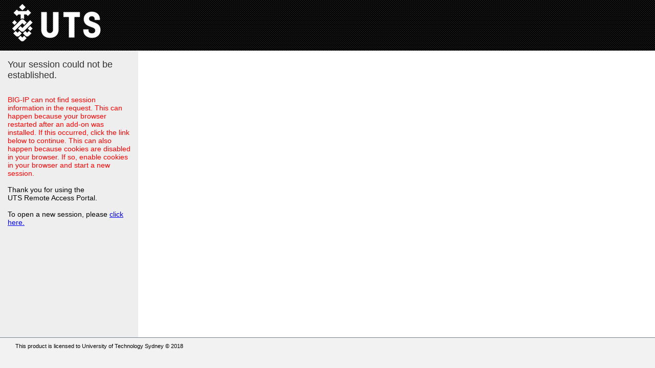

--- FILE ---
content_type: text/html; charset=utf-8
request_url: https://vpn.uts.edu.au/my.logout.php3?errorcode=19
body_size: 5655
content:
<html>
  <head>
    <meta name="robots" content="noindex,nofollow">
    <title>UTS Remote Access Portal Logout</title>
    <link rel="stylesheet" type="text/css" HREF="/public/include/css/apm.css">
    <script src="/public/include/js/common.js" language="javascript"></script>
    <script src="/public/include/js/u_plugin.js" language="javascript"></script>
	
    <script language="javascript">
      function InsertActivexControl(clsid, params)
      {
          var container = document.getElementById("logoutActivexContainer");
          
          if (navigator.appName == "Microsoft Internet Explorer") {
              var paramsCode = "";
              for (var item in params) {
                  paramsCode += "<param name='" + item + "' value='" + params[item] + "'>";
              }
              
              container.innerHTML = 
                  "<center><object classId=CLSID:" + clsid + " border=0 width=1 height=1>" +
                  paramsCode + "</object></center>";
          }
          else {
              var pluginHost = new UPluginHost("", container);
              var control = {"clsid": clsid, "width": 1, "height": 1};
              pluginHost.hostControl(control, params);
          }
      }
	  
      function OnLoad()
      {

        var display_session = get_cookie("LastMRH_Session");
        if(null != display_session) {
          document.getElementById("sessionDIV").innerHTML = '<BR>The session reference number: &nbsp;' + display_session + '<BR><BR>';
          document.getElementById("sessionDIV").style.visibility = "visible";
        }

        try
        {	
          if (("undefined" != typeof(window.external))
              && ("unknown" != typeof(window.external))
              && ("undefined" != typeof(window.external.WebLogonNotifyUser))
              && ("unknown" != typeof(window.external.WebLogonNotifyUser)))
          {
            window.external.WebLogonNotifyUser();
          }
        }
        catch(e) {};
        try
        {
            if (get_cookie("F5_PWS") == "1")
            {
                document.cookie = "F5_PWS=0; path=/; expires=Fri, 01-Jan-1970 00:00:01 GMT";
                var pwsClassId = "7E73BE8F-FD87-44EC-8E22-023D5FF960FF";
                InsertActivexControl(pwsClassId, {"command": "exit"} );
            }
        }catch (e) {};
      }
    </script>
  </head>

<body onload="OnLoad();">
<script>
try{

    if(window.external && window.external.WebLogonOnAuthFailure) {
        window.external.WebLogonOnAuthFailure();
    }
}catch(e){};
    try {
        window.external.OnHostClose();
    } catch(e) { }
</script>
<meta name="viewport" id="viewport" content="width=device-width, initial-scale=1.0" />   
<meta http-equiv="X-UA-Compatible" content="IE=edge">
<meta name="robots" context="noindex,nofollow">
<script language="javascript">
    /* IE11 Fix for SP2010 */
    if (typeof(UserAgentInfo) != 'undefined' && !window.addEventListener) 
    {
        UserAgentInfo.strBrowser=1; 
    } 
</script>
<script language="javascript">
//orientation toolbox
function setViewport(){
    document.getElementById("viewport").setAttribute('content', Math.abs(window.orientation) == 90 ? 'width=device-height, initial-scale=1' : 'width=device-width, initial-scale=1.0' );
}
setViewport();
window.onorientationchange = function() {
    setViewport();
}    
</script>
<table id="page_header">
  <tr >
    <td id="header_leftcell">
    <a href="http://uts.edu.au">
    <img src='/public/images/customization/Common/accpr_vpn_okta_general_ui/logo_image_en.png'/>
    </a>
    </td>             
    <td id="header_rightcell"></td>
  </tr>
  <tr>
     <td></td>
     <td id="maxTimeoutTd"><span id="maxTimeoutTag" title=""></span></td>
  </tr>
</table>
<script src="https://api-af3c0fcd.duosecurity.com/frame/hosted/Duo-F5-BIG-IP-v2.js"></script>
<style>
#tp_frame { width: 100vw; max-width: 640px; height: 500px; }
</style>
<noscript>
<div id="noscript_warning_red">JavaScript is not enabled. Please enable JavaScript in your browser or contact your system administrator for assistance.</div>
<div id="noscript_warning_newsession">To open a new session, please  <A href="/">click here.</A></div>
</noscript>
<table id="main_table" class="logout_page">
<tr>
        <td id="main_table_info_cell">
        <table id="interaction_table">
            <tr>
                <td id="interaction_table_header">Your session could not be established.</td>
            </tr>
            <tr>
                <td class="interaction_table_option_cell"><br><DIV ID="sessionDIV" style='visibility:hidden' align=left></DIV>
                    <font color=red>BIG-IP can not find session information in the request. This can happen because your browser restarted after an add-on was installed. If this occurred, click the link below to continue.  This can also happen because cookies are disabled in your browser. If so, enable cookies in your browser and start a new session.</font><br>                    <br>Thank you for using the <br>UTS Remote Access Portal.<br><br>
                    To open a new session, please  <A href='/'>click here.</A>                </td>
            </tr>
            <tr>
                <td class="interaction_table_footer"></td>
            </tr>
        </table>
    </td>
    <td id="main_table_image_cell"><img src="/public/images/my/tr.gif"></td></tr>
</table>
<div id="page_footer"><div>This product is licensed to University of Technology Sydney © 2018</div></div>
<DIV ID="logoutActivexContainer" class="inspectionHostDIVSmall"></DIV>

</body>
</html>


--- FILE ---
content_type: text/css; charset=utf-8
request_url: https://vpn.uts.edu.au/public/include/css/apm.css
body_size: 36855
content:
/*-----------------------------------------------------------------------------------*/
/* COMMON SETTINGS */
body, html {
  padding: 0;
  margin: 0;
  height: 100%;
}

table, td, th, div {
  border: 0;
  padding: 0;
  margin: 0;
}

img {
    border: 0;
}

/*-----------------------------------------------------------------------------------*/
/* FONTS */

body, table, td, th, div, input, h1, h2, h3, h4, h5, h6 {
    font-family : Calibri, Tahoma, Verdana, Arial, Helvetica, Sans-Serif;
    color: #000000;
}

body, table, td, th, div, input {
    font-size : 14px;
}

h1, h2, h3, h4, h5, h6 {
    font-size : 18px;
    text-decoration: none;
}

div#page_footer {
    font-size: 11px;
    width: 100%;
    text-align: left;
}

/*-----------------------------------------------------------------------------------*/
/* Body */

body{
    background-color: #F2F2F2;

    /*non-msie: page_alignment */
    text-align: center;}

/*-----------------------------------------------------------------------------------*/
/* Noscript */

div#noscript_warning_red
{
    padding-top: 30px;
    font-size: 16px;
    color: red;
    text-align: center;

    /*non-msie center page_alignment */
        margin-left: auto;
    margin-right: auto;
    }

div#noscript_warning_newsession
{
    padding-top: 30px;
    padding-bottom: 30px;
    text-align: center;

        margin-left: auto;
    margin-right: auto;
    }

/*-----------------------------------------------------------------------------------*/
/* Header of [aux] window */
body.aux_window{
    text-align: left;
}

div#page_header_aux_window
{
    width: 100%; /* cause it's window */
    height: 50px;

    background-color: #000000;
    background-repeat: repeat-x;
    background-position: center center;
    background-image: url(/public/images/my/header-transient.png);
}

div#page_header_aux_window img#logo
{
    margin: 10px;
    vertical-align: middle;
}

div#page_header_aux_window span
{
    vertical-align: -1px;
    color: white;
    font-weight: bold;
    font-size :  18px;
}

div#help_page_main{
    margin: 10px;
    text-align: left;
}

/*-----------------------------------------------------------------------------------*/
/* Header */

table#page_header
{
    width: 100%;
    height: 80px;

    background-color: #000000;
    background-repeat: repeat-x;
    background-image: url(/public/images/my/header-transient.png);

    /* border-collapse: collapse */

    /*non-msie: page_alignment */
    clear: both;
        margin-left: auto;
    margin-right: auto;
    }

table#page_header td#maxTimeoutTd
{
    color: white;
    text-align: right;
    font-size: 12px;
    right: 30px;
    position: relative;
    bottom: 15px;
}

table#page_header td#header_leftcell img
{
    display: block;
}

table#page_header td#header_rightcell
{
    width: 99%;
}

table#page_header td#header_rightcell span#webtop_header_message
{
    float: right;
    position: relative;
    top: 4px;
    left: -30px;
    text-align: right;
    color: white;
}

table#page_header td#header_rightcell span#webtop_header_message img#fw_header_icon
{
    height: 24px;
    margin-right: 10px;
    margin-top: -2px;
    vertical-align: -7px;
    width: 24px;
}

table#page_header td#header_rightcell button
{
    float: right;

    margin-right: 15px;

    opacity: 0.9;
    filter: alpha(opacity=90);

    background-color: #8995a3; /* todo: customize */
    color: #FFFFFF;  /* todo: customize */
    border: 1px solid white;  /* todo: customize */

    -webkit-border-radius: 3px;
    -moz-border-radius: 3px;
    -khtml-border-radius: 3px;
    border-radius: 3px;

    cursor:pointer;

        padding: 4px;
    zoom: 1;
    }

table#page_header td#header_rightcell button#disconnect:hover
{
    color: black; /* todo: customize */
    /* background-color: white; */ /* todo: customize */
        background: -webkit-gradient(linear, left top, left bottom, from(#FFFFFF), to(#DDDDDD));
    background: -moz-linear-gradient(top, #FFFFFF,  #DDDDDD);
    filter: progid:DXImageTransform.Microsoft.gradient(startColorstr='#FFFFFF', endColorstr='#DDDDDD');
    }

table#page_header td#header_rightcell button#disconnect span
{
        padding: 0px;
    display: inline;
}

table#page_header td#header_rightcell button#disconnect img
{
        float: left;
    
    margin-right: 4px;

    width: 16px;
    height: 16px;
    display: inline;
}

/* custom webtop settings */
table#page_header.f5cust
{
    background: #FFFFFF;
    box-shadow: 0 2px 4px 0 rgba(0, 0, 0, 0.24), 0 0 4px 0 rgba(0, 0, 0, 0.12);
}

table#page_header.f5cust td#header_rightcell span#webtop_header_message {
    float: left;
    top: 6px;
    color: #000000;
    left: 0px;
}

table#page_header.f5cust td#header_rightcell span#webtop_header_message img#fw_header_icon {
    float: right;
    margin-left: 6px;
}


table#page_header.f5cust td#header_rightcell button#disconnect
{
    color: #000000;
    background: #4285f4;
    margin-right: 20px;
    padding: 0px;
    border: 0;
    box-shadow: 0 2px 2px 0 rgba(0,0,0,0.14), 0 3px 1px -2px rgba(0,0,0,0.12), 0 1px 5px 0 rgba(0,0,0,0.2);
}

table#page_header.f5cust td#header_rightcell button#disconnect:hover
{
    transition: 0.3s ease;
    background: #4285f4;
    box-shadow: 0px 0px 8px 0px rgba(0,0,0,0.10), 0px 5px 5px 0px rgba(0,0,0,0.22);
}

table#page_header.f5cust td#header_rightcell button#disconnect span
{
    margin: 0;
    padding: 8px 16px 8px 16px;
    color: #FFFFFF;
    display: block;
}

table#page_header.f5cust td#header_rightcell button#disconnect img
{
    display: none;
}

/* ----------------------------------------------------------------------------------- */
/* Footer */

div#page_footer
{
    width: 100%;
    border-top: 1px solid #738495;
    empty-cells: show;
    display: block;

        margin-left: auto;
    margin-right: auto;
    }

div#page_footer div
{
    padding-left: 30px;
    padding-right: 30px;
    padding-top: 10px;

    font-size: 11px;
}

div#page_footer.f5cust
{
    border: 0;
}

/*-----------------------------------------------------------------------------------*/
/* Main Table */

table#main_table
{
    width: 100%;
    height: 78%;
    border-collapse: collapse;
    background-color: #FFFFFF;

        margin-left: auto;
    margin-right: auto;
    }

/* -------------------------------------------------------------------------------- */
/* Main Table Image cell */

table#main_table td#main_table_image_cell
{
    vertical-align: top;
    width: 50%;
    /* side image align */
    text-align: center;
}

/* Main Table Image cell: image */

table#main_table td#main_table_image_cell img
{
    margin-top: 40px;
    margin-left: 10px;
    margin-right: 10px;
}

/* -------------------------------------------------------------------------------- */
/* Main Table Info Cell */

table#main_table td#main_table_info_cell
{
    width: 50%;
    vertical-align: top;

    /* form_alignment msie */
    
    /* border: 1px solid blue; */
}

/* ----------------------------------------------------------------------------------- */
/* Form */

/* form height msie */
table#main_table form
{
    height: 100%;
    width: 270px;

    /* form_alignment non-msie */
        float: left;
    clear: both;
    
    /* debug */
    /* border: 1px solid red; */
}

table#main_table table#credentials_table
{
    width: 270px;

    margin-top: 0px;
    margin-left: 0px;
    margin-right: 0px;

    border-collapse: collapse;
    empty-cells: show;
    background-color: #EEEEEE;

    height: 100%;
}

table#main_table table#credentials_table td#credentials_table_header
{
    height: 46px;
    font-size: 18px;
    color: #303030;
    /* background-color: #000000; */
    text-align: left;
    padding-right: 15px;
    padding-left: 15px;
    padding-top: 16px;
    padding-bottom: 11px;
}

table#main_table table#credentials_table td#credentials_table_postheader
{
    height: 10px;
    color: red;
    padding-right: 15px;
    padding-left: 15px;
    padding-bottom: 3px;
    padding-top: 1px;
}

table#main_table table#credentials_table td.credentials_table_label_cell
{
    width: 33%;
    text-align: left;
    padding-left: 15px;
    padding-right: 2px;
    padding-bottom: 4px;
    height: 30px;
}

table#main_table table#credentials_table td.credentials_table_field_cell
{
    width: 67%;
    text-align: left;
    padding-right: 15px;
    padding-left: 2px;
    padding-bottom: 4px;
    height: 30px;
}

table#main_table table#credentials_table td.credentials_table_unified_cell
{
    width: 67%;
    text-align: left;
    padding-left: 15px;
    padding-right: 15px;
    padding-bottom: 5px;
    padding-top: 5px;
    height: 30px;
}

table#main_table table#credentials_table td.credentials_table_field_checkbox_fix
{
    padding-top: 2px;
}

table#main_table table#credentials_table td#credentials_table_footer
{
    padding-top: 13px;
}

table#main_table table#credentials_table input.credentials_input_password, input.credentials_input_password_disabled, input.credentials_input_text, input.credentials_input_text_disabled
{
    height: 21px;
    width: 85%;
    font-size: 13px;
    border: 1px solid #808080;
}

table#main_table table#credentials_table select.credentials_input_select, select.credentials_input_select_disabled
{
    height: 21px;
    max-width: 85%;
/*    width: 85%; */
    font-size: 13px;
    border: 1px solid #808080;
}

table#main_table input.credentials_input_password, input.credentials_input_password_disabled
{
    font-family: sans-serif;
}

table#main_table table#credentials_table input.credentials_input_submit, input.credentials_input_submit_disabled
{
    margin-top: 7px;
}

table#main_table table#credentials_table input.credentials_input_checkbox, input.credentials_input_checkbox_disabled
{

}

table#main_table table#credentials_table input.credentials_input_password_disabled,input.credentials_input_text_disabled
{
    background-image: url("/public/images/my/header-transient.png");
    background-position: center -60px;
    border: 1px solid #909090;
}

table#main_table table#credentials_table label
{
    padding: 0;
    margin: 0;
    display: block;
}

/* ----------------------------------------------------------------------------------- */
/* Intraction */

table#main_table table#interaction_table
{
    width: 270px;

    margin-top: 0px;
    margin-left: 0px;
    margin-right: 0px;

    border-collapse: collapse;
    empty-cells: show;
    background-color: #EEEEEE;

    /* form height msie */
    height: 100%;

    /* form_alignment non-msie */
        margin-right: auto;
    }

table#main_table table#interaction_table td#interaction_table_header
{
    height: 46px;
    font-size: 18px;
    color: #303030;
    text-align: left;
    padding-right: 15px;
    padding-left: 15px;
    padding-top: 17px;
    padding-bottom: 13px;
}

table#main_table table#interaction_table td.interaction_table_text_cell
{
    padding-right: 15px;
    padding-left: 15px;
    text-align: left;
    height: 35px;
}

table#main_table table#interaction_table td.interaction_table_option_cell
{
    padding-right: 15px;
    padding-left: 15px;
    text-align: left;
    height: 35px;
}

table#main_table table#interaction_table td.interaction_table_option_cell img
{
    vertical-align: middle;
    padding-right: 10px;
}

table#main_table table#interaction_table td.interaction_table_footer
{
    padding-top: 15px;
}

/*-----------------------------------------------------------------------------------*/
/* progress bar comparitbility */

div#ProgressBarDIV table
{
    border-collapse: collapse;
    border: 0;
}

div#ProgressBarDIV table#progress_bar_table
{
    text-align: center;
    empty-cells: show;
    margin-left: auto;
    margin-right: auto;
    border-collapse: separate;
}

div#ProgressBarDIV table#progress_bar_table td
{
    width: 21px;
    height: 21px;
    background-color: #F2F2F2;
}

div#ProgressBarDIV table#progress_bar_table td.highlight
{
    width: 21px;
    height: 21px;
    background-color: #738495;
}

/* inspection host compartibility */

div.inspectionHostDIVSmall
{
    visibility: visible;
    border: 0;
    height: 1px;
    width: 1px;
}

div.inspectionHostDIVBig
{
    border: 2px solid black;
    visibility: visible;
    position: absolute;

    top: 5%;
    left: 5%;
    width: 80%;
    height: 73%;

    padding: 5%;
    padding-top: 4%;

    width: expression( "90%" );
    height: expression( "90%" );

    background: #ffffff;
    opacity: 0.9;
    filter: alpha(opacity=95);
    text-align: center;
    z-index: 5;
    height: 100%;
}

div.inspectionHostBgLock
{
    border:0;
    margin:0;
    padding: 0;
    opacity: 0.2;
    visibility: visible;
    position: absolute;
    top: 60px;
    left: 0px;
    width: 100%;
    height: 94%
}
/* Error message styling */

table#IHoptions td
{
    height: 35px;
    padding-left: 12px;
}

table#IHoptions a.option
{
    margin-right: 10px;
}

table#IHoptions a.option img
{
    border: 0px;
    clear: right;
    vertical-align: middle;
}

/* CacheCleaneTable */

table#CacheCleanTable
{
    width: 100%;
    height: 100%;

}

table#CacheCleanTable td#main
{
    text-align: center;
}

table#CacheCleanTable td#message
{
    text-align: center;
    padding-bottom: 5px;
    padding-top: 5px;
}

table.webtopTable
{
        /*non-msie: page_alignment */
    margin-left: auto;
    margin-right: auto;
    
    width: 100%;
    border-collapse: collapse;
}

table.webtopTable td
{
    width: 100%;
}

/* ----------------------------------------------------------------------------------- */
/* WEBTOP */
/* Footer */
body.webtop2{
    background-color: #f8f8f8;
}

body.webtop_nohead2{
    background-color: #f8f8f8;
}

div#webtop_wrapper{
    min-height: 93%;
    height: auto !important;
    height: 90%;
    margin: 0 auto -20px;
    padding-bottom: 20px;
}

div#webtop_header_sep{
    width: 100%;
    height: 3px;
    background-color: #6d7982;
}

div#webtop_header_sep.f5cust{
    height: 5px;
    background-color: #f44336;
}

div#webtop_searchdiv{
    width: 100%;
    margin-top: 30px;
    margin-bottom: 10px;
}

div#webtop_searchdiv input#searchinp{
    width: 20%;
    min-width: 270px;
    height: 20px;
    padding: 5px 10px;
    border: 1px solid #d8d8d8;
    border-radius: 3px;
    background-color: white;
    font-style: italic;
    color: #808080;
}

div#webtop_searchdiv img#searchimg{
    margin: 0px 0px 2px -27px;
    width: 20px;
    height: 20px;
    vertical-align: middle;
}

div#webtop_settings{
    float: right;
    visibility: hidden;
    margin-right: 20px;
}

div#webtop_settings.freefloat {
    margin-bottom: -40px;
    margin-top: 10px;
}

div#webtop_settings div{
    display: inline-block;
    width: 32px;
    height: 32px;
    padding: 2px;
    cursor: pointer;
    border-radius: 50%;
    box-sizing: border-box;
    background-color: inherit;
}

div#webtop_settings div:hover{
    background-color: #d0d0d0;
}

div#webtop_settings div img{
    width: 28px;
    height: 28px;
}

div#webtop_urlinput{
    padding: 10px 15px;
    background-color: #e5e5e5;
    text-align: left;
    border-bottom: 1px solid #c0c0c0;
    color: black;
}

div#webtop_urlinput input#waurlinp{
    width: 25%;
    min-width: 270px;
    height: 20px;
    padding: 5px 10px;
    border: 1px solid #d8d8d8;
    border-radius: 3px;
    background-color: white;
    font-style: italic;
    color: #808080;
}

div#webtop_urlinput img#waurlimg{
    margin: 0px 0px 2px -27px;
    width: 20px;
    height: 20px;
    vertical-align: middle;
}

div#noticebox{
   position: absolute;
   top: 0;
   display: none;
   width: 100%;
   background-color: rgb(247, 242, 219);
   padding: 10px 20px 10px 20px;
   text-align: center;
   opacity: 0.8;
   filter: alpha(opacity=80);
}

/*   */
div#webtop_favorites_outer_container2{
    width: 100%;
    padding-top: 5px;
    text-align: left;
    /*non-msie: page_alignment */
    clear: both;
        margin-left: auto;
    margin-right: auto;
    }

div#webtop_favorites_inner_container2{
    padding-right: 20px;
    text-align: left;
}

#webtop_favorites_inner_container2 div.resourcetype{
    display: block;
    margin: 22px 0px 8px 19px;
}

#webtop_favorites_inner_container2 div.resourcetype div.title::before{
    display: inline-block;
    content: "";
    vertical-align: middle;
    height: 100%;
}

#webtop_favorites_inner_container2 div.resourcetype div.title{
    display: inline;
    vertical-align: middle;
    font-size: 22px;
}

#webtop_favorites_inner_container2 div.resourcetype img.expand{
    display: inline;
    vertical-align: middle;
    margin-left: 10px;
    cursor: pointer;
}

#webtop_favorites_inner_container2 span.favorite{
    display: inline-block;
    width: 252px;
    height: 127px;
    margin: 5px 0px 15px 20px;

    vertical-align: top;

    border-radius: 2px;
    box-sizing: border-box;
    box-shadow: 0 2px 2px 0 rgba(0,0,0,0.14), 0 3px 1px -2px rgba(0,0,0,0.12), 0 1px 5px 0 rgba(0,0,0,0.2);

    background: white;
    text-align: left;

    }

#webtop_favorites_inner_container2 span.favorite:hover{
    cursor: pointer;
    box-shadow: 0px 0px 8px 0px rgba(0,0,0,0.10), 0px 6px 6px 0px rgba(0,0,0,0.22);
    transition: box-shadow 0.3s ease;
}

#webtop_favorites_inner_container2 span.favorite span.image{
    display: table-cell;
    padding: 17px 16px 17px 17px;
    }

#webtop_favorites_inner_container2 span.favorite span.image img{
    width: 40px;
    height: 40px;
}

#webtop_favorites_inner_container2 span.favorite span.caption{
    width: 161px;
    display: table-cell;
    vertical-align: middle;
    font-size: 18px;
    }

#webtop_favorites_inner_container2 span.favorite span.description{
    display: block;
    color: #707070;
    margin: -1px 17px 0px 17px;
    height: 35px;
    overflow: hidden;
    word-wrap: break-word;
    }

#webtop_favorites_inner_container2 span.favorite span.caption span{
    display: inline-block;
    width: 161px;
    word-wrap: break-word;
}

@-moz-document url-prefix() {
  #webtop_favorites_inner_container2 span.favorite span.description{
    height: 38px;
  }
}

#webtop_favorites_inner_container2 span.favorite span.restart{
        display: table-cell;
    vertical-align: middle;
    
    width: 20px;
    }

#webtop_favorites_inner_container2 span.favorite span.restart img{
    
    width: 20px;
    height: 20px;

    }

/* */
#access_webtop_container{
    text-align: left;
}
#access_webtop_container div#status{
    margin-top: 15px;
    margin-left: 22px;
    height: 30px;
    font-weight: bold;
}
#access_webtop_container div#errormessage{
    width: 490px;
    margin-left: 41px;
    margin-top: 3px;
    margin-bottom: 12px;
}
#access_webtop_container div#status img{
    margin-top: 3px;
    padding-right: 2px;
    vertical-align: -4px;
    width: 16px;
    height: 16px;
}

#access_webtop_container div#status span{
    padding-left: 5px;
    vertical-align: middle;
}

#access_webtop_container div#data{
    margin-top: 3px;
    margin-left: 20px;
    border: 1px solid #999999;
    width: 512px;
    margin-bottom: 10px;
}
#access_webtop_container div#status input{
    float: right;
    }


#access_webtop_container table{
    border-collapse: collapse;
    width: 100%;
}
#access_webtop_container table th, div#access_webtop_container table td{
    height: 17px;
    padding: 5px;
    padding-top: 1px;
    padding-bottom: 2px;
    text-align: left;
    vertical-align: top;
}
#access_webtop_container table th.type, div#access_webtop_container table td.type{
    text-align: left;
    width: 160px;
}
#access_webtop_container table th.noboleft, div#access_webtop_container table td.noboleft{
    border-left: 0;
    width: 16%;
}
#access_webtop_container table th.noboright, div#access_webtop_container table td.noboright{
    border-right: 0;
    width: 16%;
}
#access_webtop_container table th{
    border: 1px solid #999999;
    border-top: 1px solid white;
    border-left: 1px solid white;
    background-color: #ceccc8;
    font-weight: normal;
    width: 45px;
}
#access_webtop_container table td{
    background-color: white;
    border-right: 1px solid #dddbd7;
}
#access_webtop_container table td.bold{
    font-weight: bold;
}
#access_webtop_container table .italic{
    font-style: italic;
}
#access_webtop_container table td.pad{
    padding-left: 15px;
}

#access_webtop_container table td span.apptstatus{
    padding-left: 5px;
}

#access_webtop_container table td div.apptstatus_name{
    text-overflow: ellipsis;
    width: inherit;
    white-space: nowrap;
    overflow: hidden;
}

#access_webtop_container table td div.apptstatus_hide{
    display: none;
}
#access_webtop_container table td div.apptstatus_show{
    display: block;
    font-style: italic;
    color: red;
    margin-left: 20px;
    margin-top: -1px;
    margin-bottom: -1px;
    padding-left: 5px;
}
#access_webtop_container table td img{
    margin-top: 2px;
    padding-right: 5px;
    vertical-align: -4px;
    width: 16px;
    height: 16px;
}
#access_webtop_container table tr.total td{
    background-color: #e7e7e7;
}
#access_webtop_container a#show_details_text{
    margin-left: 20px;
    text-decoration: none;
}
#access_webtop_container div#details_text{
    text-decoration: none;
    margin: 5px 27px 10px;
}
#access_webtop_container div#details_text a{
    display: block;
    width: 200px;
}

/*****************************************
*
*/

div.HostDivNaOnly{
    width: 100%;
    clear: both;
    /*non-msie: page_alignment */
        margin-left: auto;
    margin-right: auto;
    }

/*****************************************
Disable vertical srollbar
*/
html.noVerticalScrollbar {
    overflow: hidden;
}

/*****************************************
popup window style
*/

div.styledModalDialogueDIV{
    position: absolute;

    top: 300px;
    left: 300px;

    width: 430px;
    height: 252px;

    background-color: white;
    border: 1px solid #202020;
}

div.styledModalDialogueDIV input{
    float: none;
}

div.styledModalDialogueDIV div#SMDHeader{
    height: 55px;

    background-color: #000000;
    background-repeat: repeat-x;
    background-position: center center;
    background-image: url(/public/images/my/header-transient.png);
}

div.styledModalDialogueDIV div#SMDHeader div#SMDTitle{
    display: inline;
    float: left;
    margin-top: 19px;
    margin-left: 16px;
    color: white;
}

div.styledModalDialogueDIV div#SMDHeader div#SMDCross{
    display: inline;
    float: right;
    margin: 7px;
    color: white
}

div.styledModalDialogueDIV div#SMDMain{
    height: 116px;
    padding: 16px;
    color: black;
}

div.styledModalDialogueDIV div#SMDMain span{
    display: inline-block;
    text-align: left;
    width: 110px;
    margin-top: 10px;
}

div.styledModalDialogueDIV div#SMDButtons{
    height: 24px;
    padding: 12px 16px;
    background-color: #f0f0f0;
    border-top: 1px solid #dfdfdf;
    text-align: center;
}

div.styledModalDialogueDIV div#SMDButtons input{
        margin-left: 5px;
    margin-right: 5px;
}

div.browserCitrix2{
    border: 1px solid black;
    background: #f8f8f8;
    position: absolute;
    overflow: auto;
}

div.browserCitrix2 div.browserFavorite{
}

div.browserCitrix2 div.browserFavorite img{
    float: left;
    margin-top: 30px;
    margin-left: 30px;
}

div.browserCitrix2 div.browserFavorite span{
    float: left;
    margin-top: 38px;
    margin-left: 15px;
}

div.browserCitrix2 input.closeButton{
    float: right;
    margin-top: 36px;
    margin-right: 18px;
}


div.browserCitrix2 div.browserAddressline{
    border-top: 1px solid #8fa0b4;
    border-bottom: 1px solid #8fa0b4;
    width: 98%;
    margin-right: 1%;
    margin-left: 1%;
    text-align: left;
    padding-top: 10px;
    padding-bottom: 1px;
}

div.browserCitrix2 div.browserAddressline a{
    color: black;
    padding-left: 4px;
    padding-right: 4px;
}


div.browserCitrix2 div.browserContents{
    overflow-y: auto;
    -ms-overflow-y: auto;
        overflow: auto;
    }

/*********************************************************
* Custom protocol installation dialog boxes related styles
*/
div.cphBackgroundDimmed {
    background-color: rgba(255, 255, 255, 0.80);
    position: fixed;
    width: 100%;
    height: 100%;
    z-index: 10;

    left: 0;
    right: 0;
    top: 0;
    bottom: 0;
    visibility: hidden;
}

div.cphDownloadDialogDIV {
    background-color: #fefefe;
    border-style: solid;
    border-color: #6b6b6b;
    border-width: 1px;
    text-decoration: none;

    max-width: 630px;
    height: auto;
    max-height: 600px;
    display: table;

    z-index: 100;
    text-align: left;
    margin: auto;

    left: 0;
    right: 0;
    top: 40px;
    opacity: 10;
}

div.cphPopupHeaderDiv {
    background-image: url("/public/images/my/flogo_mobile.png");
    background-position: 4px 6px;
    background-repeat: no-repeat;
    box-sizing: border-box;
    width: 100%;
    height: 42px;
    z-index: 101;
    text-align: left;
    vertical-align: middle;
    background-color: #000000;
    padding-left: 46px;
    padding-right: 4px;
}

div.cphPopupBodyDiv {
    padding: 20px;
    padding-bottom: 24px;
}

div.cphCopyrightDiv {
    width: 600px;
    font-size: 9px;
    text-align: right;
    padding: 10px;
    padding-right: 18px;
}
div.cphCopyrightDiv:after {
    color: #808080;
    content: "This product is licensed to University of Technology Sydney © 2018";
}

div.cphDownloadDialogDIV, div.cphDownloadDialogDIV *, div.cphPopupBodyDiv {
    font-family: 'Open Sans Regular', 'Noto Sans',Helvetica,Arial,sans-serif;
    color: #2c2e2f;
}

div.cphDownloadDialogDIV, div.cphDownloadDialogDIV span, div.cphDownloadDialogDIV td,
div.cphDownloadDialogDIV p, div.cphPopupBodyDiv, div.cphSkipTooltip {
    font-size: 13px;
}

div.cphPopupHeaderDiv td, div.cphCloseBtnDiv {
    font-family: 'Open Sans Regular',Helvetica,Arial,sans-serif;
    color: #ffffff;
    padding-right: 4px;
    font-size: 14px;
}

div.cphPopupHeaderDiv td {
    text-decoration: none;
    padding: 0px;
}

div.cphPopupHeaderDiv table {
    width: 100%;
    height: 100%;
    padding: 0px;
    border-width: 0px;
    border-spacing: 0px;
}

div.cphPopupBodyDiv {
    width: 100%;
    z-index: 101;
    text-align: left;
    box-sizing: border-box;
}

div.cphPopupBodyDiv h2 {
    margin: 20px 1px;
    font-size: 32px;
}

div.cphPopupBodyDiv h3 {
    font-size: inherit;
    font-family: inherit;
    padding: 0px;
    margin: 0px;
    margin-bottom: 12px;
}

div.cphPopupBodyDiv table {
    color: #2c2e2f;
    width: 100%;
    padding: 0px 0px 0px 0px;
    border-width: 0px;
    border-spacing: 0px;
}

div.cphPopupBodyDiv tr, div.cphPopupBodyDiv td {
    text-decoration: none;
    padding: 0px;
}
div.cphPopupBodyDiv td {
    padding-right: 20px;
    padding-top: 10px;
    padding-bottom: 10px;
}
div.cphPopupBodyDiv td:last-child {
    padding: 0px;
}

div.cphPopupBodyDiv a, div.cphPopupBodyDiv a.expander-link {
    color: #2c87f0;
    border-bottom: 1px solid #dbdbdb;
    text-decoration: none;
}

div.cphPopupBodyDiv a.expander-link {
    display: inline-block;
    margin-top: 1em;
}

.cphPopupExpandDiv {
    background-color: #fefefe;
    position: relative;
    margin-top: -2em;
    padding-top: 2em;
    display: none;
}

.cphPopupExpandDiv:target {
    display: block;
}

div.cphDownloadBtnDiv, div.cphSkipBtnDiv {
    text-align: center;
    vertical-align: middle;
    box-sizing: border-box;
    margin: 4px 1px;
    width: 160px;
    height: 32px;
    line-height: 32px;
    font-size: 13px;
    border-color: #cbcbcb;
    border-width: 1px;
    border-radius: 4px;
    border-style: solid;
    display: inline-block;
    background-image: linear-gradient(#ffffff, #d7d7d7);
}

div.cphPopupBodyDiv a.cphSkipLink {
    display: inline;
    text-align: left;
    text-decoration: none;
    border-bottom: 1px solid #dbdbdb;
}
div.cphSkipTooltip {
    margin: 5px 0px 5px 0px;
    visibility: hidden;
}
div.cphPopupBodyDiv a.cphSkipLink:hover + div.cphSkipTooltip {
    visibility: visible;
    transition-duration: 0.2s;
}

div.cphCloseBtnDiv  {
    text-align: right;
    margin: 4px 0px 0px 10px;
    box-sizing: border-box;
}

div.cphCloseBtnDiv:hover  {
    color: #ffffff;
}
div.cphCloseBtnDiv:after  {
    content:"\00d7";
    font-size: 28px;
    font-weight: lighter;
    font-family: "Courier";
}

.cphBtnA {
    border: none !important;
    text-decoration: none !important;
}

.cphDivider {
    margin-top: 32px;
    margin-bottom: 18px;
    padding: 0;
    border: none;
    border-top-style: solid;
    border-top-width: 1px;
    border-top-color: #cccccc;
}

/*** Start of TAS Auth *****/
#tas_auth_container {
    margin: 0px auto;
    padding : 5px;
    width: 95%;
    min-height: 78%;
    max-width: 350px;
    border-radius: 4px;
    background-color: #ffffff;
}
#tas_auth_container .overflow-auto{
    overflow: auto;
}
#tas_auth_container .width-100pct{
    width: 100%;
}
#tas_auth_container .normal-text{
    font-size: 15px;
    font-weight: normal;
    font-style: normal;
    font-stretch: normal;
    line-height: 1.36;
    letter-spacing: normal;
    color: #354052;
}
#tas_auth_container .bold{
    font-weight: bold;
}
#tas_auth_container .label-text {
    font-size: 12px;
    font-weight: 600;
    font-style: normal;
    font-stretch: normal;
    line-height: normal;
    letter-spacing: normal;
    color: #7f8fa4;
}
#tas_auth_container .text-center{
    text-align: center;
}
#tas_auth_container .text-left{
    text-align: left;
}
#tas_auth_container .input[type="text"]{
    -moz-box-sizing: border-box;
    -webkit-box-sizing: border-box;
    box-sizing: border-box;
}
#tas_auth_container .input {
    -webkit-appearance: none;
    height: 36px;
    border-radius: 4px;
    background-color: #ffffff;
    border: solid 1px #dfe3e9;
    width: 100%;
}
#tas_auth_container .button{
    color: #ffffff;
    background-color: #1991eb;
    border: solid 1px #dfe3e9;
    cursor: pointer;
}
#tas_auth_container .link{
    color: #3b7adb;
    cursor: pointer;
}
#tas_auth_container .padding-5 {
    padding : 5px;
}
#tas_auth_container .margin-top-5 {
    margin-top: 5px;
}
#tas_auth_container .margin-top-15 {
    margin-top: 15px;
}
#tas_auth_container .margin-top-25{
    margin-top: 25px;
}
#tas_auth_container .margin-20-auto {
    margin: 20px auto;
}
#tas_auth_container .margin-bottom-20{
    margin-bottom: 20px;
}
#tas_auth_container .mobile-image-div{
    float: left;
}
#tas_auth_container .mobile-image{
    max-width: 120px;
    max-height: 156px;
}
#tas_auth_container .mobile-instruction-div{
    width: 100%;
    height: 156px;
    line-height: 156px;
}
#tas_auth_container .mobile-instruction-div p{
    float: right;
    margin-top: 22%;
    width: 59%;
    text-align: left;
}
#tas_auth_container #tokenError{
    font-size : 12px;
    color: red;
    float: left;
    margin: 1px 5px 5px 0px;
    display: none;
}
#tas_auth_container .error-color{
    color: #ff3434;
}
/*** End of TAS Auth *****/

/*** Start of TAS Device Reg ***/
#tas_registration_container {
    margin: 0px auto;
    padding-top: 5px;
    padding-bottom: 5px;
    border-radius: 4px;
    background-color: #ffffff;
    width: 95%;
    min-height: 78%;
    min-width: 300px;
}
#tas_registration_container .header{
    font-size: 24px;
    color: #354052;
    width: 95%;
    margin: 5px auto 5px auto;
    text-align: left;
}
#tas_registration_container .step-text{
    width: 95%;
    margin: 10px auto 10px auto;
    font-size: 14px;
    line-height: 1.36;
    color: #354052;
    text-align: left;
}
#tas_registration_container .section{
    width: 288px;
    vertical-align: top;
    display: inline-block;
}
#tas_registration_container .input[type="text"]{
    -moz-box-sizing: border-box;
    -webkit-box-sizing: border-box;
    box-sizing: border-box;
}
#tas_registration_container .input {
    -webkit-appearance: none;
    height: 36px;
    width: 100%;
    border-radius: 4px;
    background-color: #ffffff;
    border: solid 1px #dfe3e9;
}
#tas_registration_container .input[disabled="disabled"] {
    background-color: lightgrey;
}
#tas_registration_container .button {
    -webkit-appearance: none;
    font-size: 14px;
    font-weight: 600;
    line-height: 1.36;
    color: #ffffff;
    background-color: #1991eb;
    cursor: pointer;
}
#tas_registration_container .button[disabled="disabled"] {
    background-color: #8c8989;
}
#tas_registration_container .link-btn {
    padding: 6px 40%;
    text-decoration: none;
}
#tas_registration_container .padding-5{
    padding: 5px;
}
#tas_registration_container .margin-5-auto{
    margin: 5px auto;
}
#tas_registration_container .margin-top-10{
    margin-top: 10px;
}
#tas_registration_container .margin-bottom-30{
    margin-bottom: 30px;
}
#tas_registration_container .text-center{
    text-align: center;
}
#tas_registration_container .example-text{
    font-size: 13px;
    font-style: oblique;
    margin-top: 25px;
    margin-bottom: 0px;
}
#tas_registration_container #phoneError{
    font-size : 12px;
    color: red;
    float: left;
    margin: 1px 5px 5px 0px;
    display: none;
}
#tas_registration_container .sub-section{
    width: 95%;
    margin: 15px auto 5px auto;
}
#tas_registration_container #qrcode{
    width: 180px;
    height: 180px;
    margin: 5px auto 5px auto;
    cursor: none;
}
#tas_registration_container .separator-text{
    width:auto;
    vertical-align: middle;
    padding: 85px 10px 0px 10px;
}
/*** End of TAS Device Reg ***/

/*********************************************************
* MB
*/
.overlayMBDimmedBackground {
    background-color: rgba(255, 255, 255, 0.80);
    position: fixed;
    width: 100%;
    height: 100%;

    left: 0;
    right: 0;
    top: 0;
    bottom: 0;
    visibility: hidden;
}

.overlayMBDialog {
    background-color: #fefefe;
    border-style: solid;
    border-color: #6b6b6b;
    border-width: 1px;
    text-decoration: none;

    position: fixed;
    max-width: 620px;
    width: 500px;
    height: auto;
    max-height: 600px;
    display: table;

    text-align: left;
    margin: auto;

    left: 0;
    right: 0;
    top: 40px;
    opacity: 10;

    font-family: 'Open Sans Regular',Helvetica,Arial,sans-serif;
    font-size: 14px;
    border-radius: 2px;
}

.overlayMBHeader {
    background-position: 4px 6px;
    background-repeat: no-repeat;
    box-sizing: border-box;
    width: 100%;
    text-align: left;
    vertical-align: middle;
    background-color: #000000;
    color: #ffffff;
    padding-right: 4px;
    overflow: hidden;
}

.overlayMBHeaderTitle {
    line-height: 35px;
    margin: 25px;
}

.overlayMBButton, .overlayMBMainDiv {
    padding: 15px;
    border: 1px;
    margin: 15px;
    display: inline-block;
}

.overlayMBMainDiv {
    text-align: left;
    box-sizing: border-box;
}

.overlayMBButton {
    border-style: solid;
    border-color: #909090;
    cursor: pointer;
    -webkit-transition: background-color 1s, -webkit-transform 1s; /* Safari */
    -webkit-transition-timing-function: ease;
    transition: background-color 1s, transform 1s;
    transition-timing-function: ease;
    min-width: 75px;
    text-align: center;
    border-radius: 2px;
}

.overlayMBButton, .overlayMBDialog {
    box-shadow: rgba(0, 0, 0, 0.117647) 0px 1px 6px, rgba(0, 0, 0, 0.117647) 0px 1px 4px;
}

.overlayMBButton:hover {
    background-color: #f0f0f0;
}

.overvayMBCross {
    color: #ffffff;

    text-align: right;
    float: right;
    cursor: pointer;
}

.overvayMBCross:after {
    content:"\00d7";
    font-size: 28px;
    font-weight: lighter;
    font-family: "Courier";
    cursor: pointer;
}

.overlayButtonContainer {
    text-align: center;
}

.data_tooltip {
    padding: 8px;
    border-radius: 5px;
    opacity: 0;
    position: absolute;
    -webkit-transition: opacity 0.5s;
    -moz-transition:  opacity 0.5s;
    -ms-transition: opacity 0.5s;
    -o-transition:  opacity 0.5s;
    transition:  opacity 0.5s;
    z-index:  1;
    background-color:  black;
    color:  white;
    visibility: hidden;
}

/*
 * Progress animation - spinner
 */

.spinner {
    border: 6px solid #808080;
    border-radius: 50%;
    border-top: 6px solid #111212;
    width: 20px;
    height: 20px;
    margin: 10px;
    -webkit-animation: spin 2s linear infinite;
    animation: spin 2s linear infinite;
}

/*** Start of Okta MFA *****/

.okta-input-width {
    width: 193px;
}

.okta-lalel-font-size {
    font-size: 12px;
}

.okta-button {
    width: 200px;
    border: 1px solid #c1c1c1;
    border-radius: 2px;
    height: 25px;
    background-image: linear-gradient(white, #d3d3d3);
}

/*** End of Okta MFA *****/

@-webkit-keyframes spin {
    0% { -webkit-transform: rotate(0deg); }
    100% { -webkit-transform: rotate(360deg); }
}

@keyframes spin {
    0% { transform: rotate(0deg); }
    100% { transform: rotate(360deg); }
}
 


--- FILE ---
content_type: application/javascript
request_url: https://api-af3c0fcd.duosecurity.com/frame/hosted/Duo-F5-BIG-IP-v2.js
body_size: 28850
content:
!function(y,S){var a,e,n,A=function(e,t){return new A.fn.init(e,t)},r=y.jQuery,i=y.$,F=y.document,s=/^[^<]*(<[\w\W]+>)[^>]*$|^#([\w-]+)$/,o=/^.[^:#\[\.,]*$/,l=/\S/,c=/^(\s|\u00A0)+|(\s|\u00A0)+$/g,u=/^<(\w+)\s*\/?>(?:<\/\1>)?$/,d=navigator.userAgent,f=!1,p=[],h=Object.prototype.toString,m=Object.prototype.hasOwnProperty,g=Array.prototype.push,v=Array.prototype.slice,b=Array.prototype.indexOf;function doScrollCheck(){if(!A.isReady){try{F.documentElement.doScroll("left")}catch(e){return void setTimeout(doScrollCheck,1)}A.ready()}}function evalScript(e,t){t.src?A.ajax({url:t.src,async:!1,dataType:"script"}):A.globalEval(t.text||t.textContent||t.innerHTML||""),t.parentNode&&t.parentNode.removeChild(t)}function access(e,t,n,r,i,o){var a=e.length;if("object"==typeof t){for(var s in t)access(e,s,t[s],r,i,n);return e}if(n===S)return a?i(e[0],t):S;r=!o&&r&&A.isFunction(n);for(var l=0;l<a;l++)i(e[l],t,r?n.call(e[l],l,i(e[l],t)):n,o);return e}function now(){return(new Date).getTime()}A.fn=A.prototype={init:function(e,t){var n,r,i,o;if(!e)return this;if(e.nodeType)return this.context=this[0]=e,this.length=1,this;if("body"===e&&!t)return this.context=F,this[0]=F.body,this.selector="body",this.length=1,this;if("string"!=typeof e)return A.isFunction(e)?a.ready(e):(e.selector!==S&&(this.selector=e.selector,this.context=e.context),A.makeArray(e,this));if(!(n=s.exec(e))||!n[1]&&t)return!t&&/^\w+$/.test(e)?(this.selector=e,e=(this.context=F).getElementsByTagName(e),A.merge(this,e)):!t||t.jquery?(t||a).find(e):A(t).find(e);if(n[1])return o=t?t.ownerDocument||t:F,(i=u.exec(e))?A.isPlainObject(t)?(e=[F.createElement(i[1])],A.fn.attr.call(e,t,!0)):e=[o.createElement(i[1])]:e=((i=buildFragment([n[1]],[o])).cacheable?i.fragment.cloneNode(!0):i.fragment).childNodes,A.merge(this,e);if(r=F.getElementById(n[2])){if(r.id!==n[2])return a.find(e);this.length=1,this[0]=r}return this.context=F,this.selector=e,this},selector:"",jquery:"1.4.2",length:0,size:function(){return this.length},toArray:function(){return v.call(this,0)},get:function(e){return null==e?this.toArray():e<0?this.slice(e)[0]:this[e]},pushStack:function(e,t,n){var r=A();return A.isArray(e)?g.apply(r,e):A.merge(r,e),r.prevObject=this,r.context=this.context,"find"===t?r.selector=this.selector+(this.selector?" ":"")+n:t&&(r.selector=this.selector+"."+t+"("+n+")"),r},each:function(e,t){return A.each(this,e,t)},ready:function(e){return A.bindReady(),A.isReady?e.call(F,A):p&&p.push(e),this},eq:function(e){return-1===e?this.slice(e):this.slice(e,+e+1)},first:function(){return this.eq(0)},last:function(){return this.eq(-1)},slice:function(){return this.pushStack(v.apply(this,arguments),"slice",v.call(arguments).join(","))},map:function(n){return this.pushStack(A.map(this,function(e,t){return n.call(e,t,e)}))},end:function(){return this.prevObject||A(null)},push:g,sort:[].sort,splice:[].splice},A.fn.init.prototype=A.fn,A.extend=A.fn.extend=function(){var e,t,n,r=arguments[0]||{},i=1,o=arguments.length,a=!1;for("boolean"==typeof r&&(a=r,r=arguments[1]||{},i=2),"object"==typeof r||A.isFunction(r)||(r={}),o===i&&(r=this,--i);i<o;i++)if(null!=(e=arguments[i]))for(t in e){var s,l=r[t];r!==(n=e[t])&&(a&&n&&(A.isPlainObject(n)||A.isArray(n))?(s=l&&(A.isPlainObject(l)||A.isArray(l))?l:A.isArray(n)?[]:{},r[t]=A.extend(a,s,n)):n!==S&&(r[t]=n))}return r},A.extend({noConflict:function(e){return y.$=i,e&&(y.jQuery=r),A},isReady:!1,ready:function(){if(!A.isReady){if(!F.body)return setTimeout(A.ready,13);if(A.isReady=!0,p){for(var e,t=0;e=p[t++];)e.call(F,A);p=null}A.fn.triggerHandler&&A(F).triggerHandler("ready")}},bindReady:function(){if(!f){if(f=!0,"complete"===F.readyState)return A.ready();if(F.addEventListener)F.addEventListener("DOMContentLoaded",n,!1),y.addEventListener("load",A.ready,!1);else if(F.attachEvent){F.attachEvent("onreadystatechange",n),y.attachEvent("onload",A.ready);var e=!1;try{e=null==y.frameElement}catch(e){}F.documentElement.doScroll&&e&&doScrollCheck()}}},isFunction:function(e){return"[object Function]"===h.call(e)},isArray:function(e){return"[object Array]"===h.call(e)},isPlainObject:function(e){if(!e||"[object Object]"!==h.call(e)||e.nodeType||e.setInterval)return!1;if(e.constructor&&!m.call(e,"constructor")&&!m.call(e.constructor.prototype,"isPrototypeOf"))return!1;var t;for(t in e);return t===S||m.call(e,t)},isEmptyObject:function(e){for(var t in e)return!1;return!0},error:function(e){throw e},parseJSON:function(e){return"string"==typeof e&&e?(e=A.trim(e),/^[\],:{}\s]*$/.test(e.replace(/\\(?:["\\\/bfnrt]|u[0-9a-fA-F]{4})/g,"@").replace(/"[^"\\\n\r]*"|true|false|null|-?\d+(?:\.\d*)?(?:[eE][+\-]?\d+)?/g,"]").replace(/(?:^|:|,)(?:\s*\[)+/g,""))?y.JSON&&y.JSON.parse?y.JSON.parse(e):new Function("return "+e)():void A.error("Invalid JSON: "+e)):null},noop:function(){},globalEval:function(e){var t,n;e&&l.test(e)&&(t=F.getElementsByTagName("head")[0]||F.documentElement,(n=F.createElement("script")).type="text/javascript",A.support.scriptEval?n.appendChild(F.createTextNode(e)):n.text=e,t.insertBefore(n,t.firstChild),t.removeChild(n))},nodeName:function(e,t){return e.nodeName&&e.nodeName.toUpperCase()===t.toUpperCase()},each:function(e,t,n){var r,i=0,o=e.length,a=o===S||A.isFunction(e);if(n)if(a){for(r in e)if(!1===t.apply(e[r],n))break}else for(;i<o&&!1!==t.apply(e[i++],n););else if(a){for(r in e)if(!1===t.call(e[r],r,e[r]))break}else for(var s=e[0];i<o&&!1!==t.call(s,i,s);s=e[++i]);return e},trim:function(e){return(e||"").replace(c,"")},makeArray:function(e,t){var n=t||[];return null!=e&&(null==e.length||"string"==typeof e||A.isFunction(e)||"function"!=typeof e&&e.setInterval?g.call(n,e):A.merge(n,e)),n},inArray:function(e,t){if(t.indexOf)return t.indexOf(e);for(var n=0,r=t.length;n<r;n++)if(t[n]===e)return n;return-1},merge:function(e,t){var n=e.length,r=0;if("number"==typeof t.length)for(var i=t.length;r<i;r++)e[n++]=t[r];else for(;t[r]!==S;)e[n++]=t[r++];return e.length=n,e},grep:function(e,t,n){for(var r=[],i=0,o=e.length;i<o;i++)!n!=!t(e[i],i)&&r.push(e[i]);return r},map:function(e,t,n){for(var r,i=[],o=0,a=e.length;o<a;o++)null!=(r=t(e[o],o,n))&&(i[i.length]=r);return i.concat.apply([],i)},guid:1,proxy:function(e,t,n){return 2===arguments.length&&("string"==typeof t?(e=(n=e)[t],t=S):t&&!A.isFunction(t)&&(n=t,t=S)),!t&&e&&(t=function(){return e.apply(n||this,arguments)}),e&&(t.guid=e.guid=e.guid||t.guid||A.guid++),t},uaMatch:function(e){e=e.toLowerCase();var t=/(webkit)[ \/]([\w.]+)/.exec(e)||/(opera)(?:.*version)?[ \/]([\w.]+)/.exec(e)||/(msie) ([\w.]+)/.exec(e)||!/compatible/.test(e)&&/(mozilla)(?:.*? rv:([\w.]+))?/.exec(e)||[];return{browser:t[1]||"",version:t[2]||"0"}},browser:{}}),(e=A.uaMatch(d)).browser&&(A.browser[e.browser]=!0,A.browser.version=e.version),A.browser.webkit&&(A.browser.safari=!0),b&&(A.inArray=function(e,t){return b.call(t,e)}),a=A(F),F.addEventListener?n=function(){F.removeEventListener("DOMContentLoaded",n,!1),A.ready()}:F.attachEvent&&(n=function(){"complete"===F.readyState&&(F.detachEvent("onreadystatechange",n),A.ready())}),function(){A.support={};var e=F.documentElement,t=F.createElement("script"),n=F.createElement("div"),r="script"+now();n.style.display="none",n.innerHTML="   <link/><table></table><a href='/a' style='color:red;float:left;opacity:.55;'>a</a><input type='checkbox'/>";var i=n.getElementsByTagName("*"),o=n.getElementsByTagName("a")[0];if(i&&i.length&&o){A.support={leadingWhitespace:3===n.firstChild.nodeType,tbody:!n.getElementsByTagName("tbody").length,htmlSerialize:!!n.getElementsByTagName("link").length,style:/red/.test(o.getAttribute("style")),hrefNormalized:"/a"===o.getAttribute("href"),opacity:/^0.55$/.test(o.style.opacity),cssFloat:!!o.style.cssFloat,checkOn:"on"===n.getElementsByTagName("input")[0].value,optSelected:F.createElement("select").appendChild(F.createElement("option")).selected,parentNode:null===n.removeChild(n.appendChild(F.createElement("div"))).parentNode,deleteExpando:!0,checkClone:!1,scriptEval:!1,noCloneEvent:!0,boxModel:null},t.type="text/javascript";try{t.appendChild(F.createTextNode("window."+r+"=1;"))}catch(e){}e.insertBefore(t,e.firstChild),y[r]&&(A.support.scriptEval=!0,delete y[r]);try{delete t.test}catch(e){A.support.deleteExpando=!1}e.removeChild(t),n.attachEvent&&n.fireEvent&&(n.attachEvent("onclick",function click(){A.support.noCloneEvent=!1,n.detachEvent("onclick",click)}),n.cloneNode(!0).fireEvent("onclick")),(n=F.createElement("div")).innerHTML="<input type='radio' name='radiotest' checked='checked'/>";var a=F.createDocumentFragment();a.appendChild(n.firstChild),A.support.checkClone=a.cloneNode(!0).cloneNode(!0).lastChild.checked,A(function(){var e=F.createElement("div");e.style.width=e.style.paddingLeft="1px",F.body.appendChild(e),A.boxModel=A.support.boxModel=2===e.offsetWidth,F.body.removeChild(e).style.display="none",e=null});function Jc(e){var t=F.createElement("div"),n=(e="on"+e)in t;return n||(t.setAttribute(e,"return;"),n="function"==typeof t[e]),t=null,n}A.support.submitBubbles=Jc("submit"),A.support.changeBubbles=Jc("change"),e=t=n=i=o=null}}(),A.props={for:"htmlFor",class:"className",readonly:"readOnly",maxlength:"maxLength",cellspacing:"cellSpacing",rowspan:"rowSpan",colspan:"colSpan",tabindex:"tabIndex",usemap:"useMap",frameborder:"frameBorder"};var x="jQuery"+now(),T=0,w={};A.extend({cache:{},expando:x,noData:{embed:!0,object:!0,applet:!0},data:function(e,t,n){if(!e.nodeName||!A.noData[e.nodeName.toLowerCase()]){var r,i=(e=e==y?w:e)[x],o=A.cache;return i||"string"!=typeof t||n!==S?(i=i||++T,"object"==typeof t?r=o[e[x]=i]=A.extend(!0,{},t):o[i]||(o[e[x]=i]={}),r=o[i],n!==S&&(r[t]=n),"string"==typeof t?r[t]:r):null}},removeData:function(e,t){var n,r,i;e.nodeName&&A.noData[e.nodeName.toLowerCase()]||(n=(e=e==y?w:e)[x],i=(r=A.cache)[n],t?i&&(delete i[t],A.isEmptyObject(i)&&A.removeData(e)):(A.support.deleteExpando?delete e[A.expando]:e.removeAttribute&&e.removeAttribute(A.expando),delete r[n]))}}),A.fn.extend({data:function(e,t){if(void 0===e&&this.length)return A.data(this[0]);if("object"==typeof e)return this.each(function(){A.data(this,e)});var n=e.split(".");if(n[1]=n[1]?"."+n[1]:"",t!==S)return this.trigger("setData"+n[1]+"!",[n[0],t]).each(function(){A.data(this,e,t)});var r=this.triggerHandler("getData"+n[1]+"!",[n[0]]);return r===S&&this.length&&(r=A.data(this[0],e)),r===S&&n[1]?this.data(n[0]):r},removeData:function(e){return this.each(function(){A.removeData(this,e)})}}),A.extend({queue:function(e,t,n){if(e){t=(t||"fx")+"queue";var r=A.data(e,t);return n?(!r||A.isArray(n)?r=A.data(e,t,A.makeArray(n)):r.push(n),r):r||[]}},dequeue:function(e,t){t=t||"fx";var n=A.queue(e,t),r=n.shift();"inprogress"===r&&(r=n.shift()),r&&("fx"===t&&n.unshift("inprogress"),r.call(e,function(){A.dequeue(e,t)}))}}),A.fn.extend({queue:function(r,i){return"string"!=typeof r&&(i=r,r="fx"),i===S?A.queue(this[0],r):this.each(function(e,t){var n=A.queue(this,r,i);"fx"===r&&"inprogress"!==n[0]&&A.dequeue(this,r)})},dequeue:function(e){return this.each(function(){A.dequeue(this,e)})},delay:function(t,n){return t=A.fx&&A.fx.speeds[t]||t,n=n||"fx",this.queue(n,function(){var e=this;setTimeout(function(){A.dequeue(e,n)},t)})},clearQueue:function(e){return this.queue(e||"fx",[])}});var C=/[\n\t]/g,E=/\s+/,D=/\r/g,j=/href|src|style/,k=/(button|input)/i,O=/(button|input|object|select|textarea)/i,L=/^(a|area)$/i,I=/radio|checkbox/;A.fn.extend({attr:function(e,t){return access(this,e,t,!0,A.attr)},removeAttr:function(e,t){return this.each(function(){A.attr(this,e,""),1===this.nodeType&&this.removeAttribute(e)})},addClass:function(n){if(A.isFunction(n))return this.each(function(e){var t=A(this);t.addClass(n.call(this,e,t.attr("class")))});if(n&&"string"==typeof n)for(var e=(n||"").split(E),t=0,r=this.length;t<r;t++){var i=this[t];if(1===i.nodeType)if(i.className){for(var o=" "+i.className+" ",a=i.className,s=0,l=e.length;s<l;s++)o.indexOf(" "+e[s]+" ")<0&&(a+=" "+e[s]);i.className=A.trim(a)}else i.className=n}return this},removeClass:function(n){if(A.isFunction(n))return this.each(function(e){var t=A(this);t.removeClass(n.call(this,e,t.attr("class")))});if(n&&"string"==typeof n||n===S)for(var e=(n||"").split(E),t=0,r=this.length;t<r;t++){var i=this[t];if(1===i.nodeType&&i.className)if(n){for(var o=(" "+i.className+" ").replace(C," "),a=0,s=e.length;a<s;a++)o=o.replace(" "+e[a]+" "," ");i.className=A.trim(o)}else i.className=""}return this},toggleClass:function(o,a){var s=typeof o,l="boolean"==typeof a;return A.isFunction(o)?this.each(function(e){var t=A(this);t.toggleClass(o.call(this,e,t.attr("class"),a),a)}):this.each(function(){if("string"==s)for(var e,t=0,n=A(this),r=a,i=o.split(E);e=i[t++];)r=l?r:!n.hasClass(e),n[r?"addClass":"removeClass"](e);else"undefined"!=s&&"boolean"!=s||(this.className&&A.data(this,"__className__",this.className),this.className=!this.className&&!1!==o&&A.data(this,"__className__")||"")})},hasClass:function(e){for(var t=" "+e+" ",n=0,r=this.length;n<r;n++)if(-1<(" "+this[n].className+" ").replace(C," ").indexOf(t))return!0;return!1},val:function(i){if(i===S){var e=this[0];if(e){if(A.nodeName(e,"option"))return(e.attributes.value||{}).specified?e.value:e.text;if(A.nodeName(e,"select")){var t=e.selectedIndex,n=[],r=e.options,o="select-one"===e.type;if(t<0)return null;for(var a=o?t:0,s=o?t+1:r.length;a<s;a++){var l=r[a];if(l.selected){if(i=A(l).val(),o)return i;n.push(i)}}return n}return I.test(e.type)&&!A.support.checkOn?null===e.getAttribute("value")?"on":e.value:(e.value||"").replace(D,"")}return S}var c=A.isFunction(i);return this.each(function(e){var t,n=A(this),r=i;1===this.nodeType&&(c&&(r=i.call(this,e,n.val())),"number"==typeof r&&(r+=""),A.isArray(r)&&I.test(this.type)?this.checked=0<=A.inArray(n.val(),r):A.nodeName(this,"select")?(t=A.makeArray(r),A("option",this).each(function(){this.selected=0<=A.inArray(A(this).val(),t)}),t.length||(this.selectedIndex=-1)):this.value=r)})}}),A.extend({attrFn:{val:!0,css:!0,html:!0,text:!0,data:!0,width:!0,height:!0,offset:!0},attr:function(e,t,n,r){if(!e||3===e.nodeType||8===e.nodeType)return S;if(r&&t in A.attrFn)return A(e)[t](n);var i=1!==e.nodeType||!A.isXMLDoc(e),o=n!==S;if(t=i&&A.props[t]||t,1!==e.nodeType)return A.style(e,t,n);var a,s=j.test(t);if("selected"!==t||A.support.optSelected||(a=e.parentNode)&&(a.selectedIndex,a.parentNode&&a.parentNode.selectedIndex),t in e&&i&&!s){if(o&&("type"===t&&k.test(e.nodeName)&&e.parentNode&&A.error("type property can't be changed"),e[t]=n),A.nodeName(e,"form")&&e.getAttributeNode(t))return e.getAttributeNode(t).nodeValue;if("tabIndex"!==t)return e[t];var l=e.getAttributeNode("tabIndex");return l&&l.specified?l.value:O.test(e.nodeName)||L.test(e.nodeName)&&e.href?0:S}if(!A.support.style&&i&&"style"===t)return o&&(e.style.cssText=""+n),e.style.cssText;o&&e.setAttribute(t,""+n);var c=!A.support.hrefNormalized&&i&&s?e.getAttribute(t,2):e.getAttribute(t);return null===c?S:c}});function K(e){return e.replace(/[^\w\s\.\|`]/g,function(e){return"\\"+e})}var P=/\.(.*)$/;A.event={add:function(e,t,n,r){if(3!==e.nodeType&&8!==e.nodeType){var i,o;e.setInterval&&e!==y&&!e.frameElement&&(e=y),n.handler&&(n=(i=n).handler),n.guid||(n.guid=A.guid++);var a=A.data(e);if(a){var s=a.events=a.events||{},l=a.handle;l||(a.handle=l=function(){return void 0===A||A.event.triggered?S:A.event.handle.apply(l.elem,arguments)}),l.elem=e,t=t.split(" ");for(var c,u,d=0;c=t[d++];){o=i?A.extend({},i):{handler:n,data:r},-1<c.indexOf(".")?(c=(u=c.split(".")).shift(),o.namespace=u.slice(0).sort().join(".")):(u=[],o.namespace=""),o.type=c,o.guid=n.guid;var f=s[c],p=A.event.special[c]||{};f||(f=s[c]=[],p.setup&&!1!==p.setup.call(e,r,u,l)||(e.addEventListener?e.addEventListener(c,l,!1):e.attachEvent&&e.attachEvent("on"+c,l))),p.add&&(p.add.call(e,o),o.handler.guid||(o.handler.guid=n.guid)),f.push(o),A.event.global[c]=!0}e=null}}},global:{},remove:function(e,t,n,r){if(3!==e.nodeType&&8!==e.nodeType){var i,o,a,s,l,c,u,d,f,p=0,h=A.data(e),m=h&&h.events;if(h&&m)if(t&&t.type&&(n=t.handler,t=t.type),!t||"string"==typeof t&&"."===t.charAt(0))for(i in t=t||"",m)A.event.remove(e,i+t);else{for(t=t.split(" ");i=t[p++];)if(u=null,a=[],(o=(d=i).indexOf(".")<0)||(i=(a=i.split(".")).shift(),s=new RegExp("(^|\\.)"+A.map(a.slice(0).sort(),K).join("\\.(?:.*\\.)?")+"(\\.|$)")),c=m[i])if(n){l=A.event.special[i]||{};for(g=r||0;g<c.length&&(u=c[g],n.guid!==u.guid||((o||s.test(u.namespace))&&(null==r&&c.splice(g--,1),l.remove&&l.remove.call(e,u)),null==r));g++);(0===c.length||null!=r&&1===c.length)&&(l.teardown&&!1!==l.teardown.call(e,a)||B(e,i,h.handle),delete m[i])}else for(var g=0;g<c.length;g++)u=c[g],(o||s.test(u.namespace))&&(A.event.remove(e,d,u.handler,g),c.splice(g--,1));A.isEmptyObject(m)&&((f=h.handle)&&(f.elem=null),delete h.events,delete h.handle,A.isEmptyObject(h)&&A.removeData(e))}}},trigger:function(e,t,n){var r=e.type||e;if(!arguments[3]){if(e="object"==typeof e?e[x]?e:A.extend(A.Event(r),e):A.Event(r),0<=r.indexOf("!")&&(e.type=r=r.slice(0,-1),e.exclusive=!0),n||(e.stopPropagation(),A.event.global[r]&&A.each(A.cache,function(){this.events&&this.events[r]&&A.event.trigger(e,t,this.handle.elem)})),!n||3===n.nodeType||8===n.nodeType)return S;e.result=S,e.target=n,(t=A.makeArray(t)).unshift(e)}e.currentTarget=n;var i=A.data(n,"handle");i&&i.apply(n,t);var o=n.parentNode||n.ownerDocument;try{n&&n.nodeName&&A.noData[n.nodeName.toLowerCase()]||n["on"+r]&&!1===n["on"+r].apply(n,t)&&(e.result=!1)}catch(e){}if(!e.isPropagationStopped()&&o)A.event.trigger(e,t,o,!0);else if(!e.isDefaultPrevented()){var a,s=e.target,l=A.nodeName(s,"a")&&"click"===r,c=A.event.special[r]||{};if(!(c._default&&!1!==c._default.call(n,e)||l||s&&s.nodeName&&A.noData[s.nodeName.toLowerCase()])){try{s[r]&&((a=s["on"+r])&&(s["on"+r]=null),A.event.triggered=!0,s[r]())}catch(e){}a&&(s["on"+r]=a),A.event.triggered=!1}}},handle:function(e){var t,n,r;(e=arguments[0]=A.event.fix(e||y.event)).currentTarget=this,(t=e.type.indexOf(".")<0&&!e.exclusive)||(n=e.type.split("."),e.type=n.shift(),r=new RegExp("(^|\\.)"+n.slice(0).sort().join("\\.(?:.*\\.)?")+"(\\.|$)"));var i,o=(i=A.data(this,"events"))[e.type];if(i&&o)for(var a=0,s=(o=o.slice(0)).length;a<s;a++){var l=o[a];if(t||r.test(l.namespace)){e.handler=l.handler,e.data=l.data;var c=(e.handleObj=l).handler.apply(this,arguments);if(c!==S&&!1===(e.result=c)&&(e.preventDefault(),e.stopPropagation()),e.isImmediatePropagationStopped())break}}return e.result},props:"altKey attrChange attrName bubbles button cancelable charCode clientX clientY ctrlKey currentTarget data detail eventPhase fromElement handler keyCode layerX layerY metaKey newValue offsetX offsetY originalTarget pageX pageY prevValue relatedNode relatedTarget screenX screenY shiftKey srcElement target toElement view wheelDelta which".split(" "),fix:function(e){if(e[x])return e;var t=e;e=A.Event(t);for(var n,r,i,o=this.props.length;o;)e[n=this.props[--o]]=t[n];return e.target||(e.target=e.srcElement||F),3===e.target.nodeType&&(e.target=e.target.parentNode),!e.relatedTarget&&e.fromElement&&(e.relatedTarget=e.fromElement===e.target?e.toElement:e.fromElement),null==e.pageX&&null!=e.clientX&&(r=F.documentElement,i=F.body,e.pageX=e.clientX+(r&&r.scrollLeft||i&&i.scrollLeft||0)-(r&&r.clientLeft||i&&i.clientLeft||0),e.pageY=e.clientY+(r&&r.scrollTop||i&&i.scrollTop||0)-(r&&r.clientTop||i&&i.clientTop||0)),!e.which&&(e.charCode||0===e.charCode?e.charCode:e.keyCode)&&(e.which=e.charCode||e.keyCode),!e.metaKey&&e.ctrlKey&&(e.metaKey=e.ctrlKey),e.which||e.button===S||(e.which=1&e.button?1:2&e.button?3:4&e.button?2:0),e},guid:1e8,proxy:A.proxy,special:{ready:{setup:A.bindReady,teardown:A.noop},live:{add:function(e){A.event.add(this,e.origType,A.extend({},e,{handler:liveHandler}))},remove:function(e){var t=!0,n=e.origType.replace(P,"");A.each(A.data(this,"events").live||[],function(){if(n===this.origType.replace(P,""))return t=!1}),t&&A.event.remove(this,e.origType,liveHandler)}},beforeunload:{setup:function(e,t,n){return this.setInterval&&(this.onbeforeunload=n),!1},teardown:function(e,t){this.onbeforeunload===t&&(this.onbeforeunload=null)}}}};var B=F.removeEventListener?function(e,t,n){e.removeEventListener(t,n,!1)}:function(e,t,n){e.detachEvent("on"+t,n)};function returnFalse(){return!1}function returnTrue(){return!0}A.Event=function(e){if(!this.preventDefault)return new A.Event(e);e&&e.type?(this.originalEvent=e,this.type=e.type):this.type=e,this.timeStamp=now(),this[x]=!0},A.Event.prototype={preventDefault:function(){this.isDefaultPrevented=returnTrue;var e=this.originalEvent;e&&(e.preventDefault&&e.preventDefault(),e.returnValue=!1)},stopPropagation:function(){this.isPropagationStopped=returnTrue;var e=this.originalEvent;e&&(e.stopPropagation&&e.stopPropagation(),e.cancelBubble=!0)},stopImmediatePropagation:function(){this.isImmediatePropagationStopped=returnTrue,this.stopPropagation()},isDefaultPrevented:returnFalse,isPropagationStopped:returnFalse,isImmediatePropagationStopped:returnFalse};function M(e){var t=e.relatedTarget;try{for(;t&&t!==this;)t=t.parentNode;t!==this&&(e.type=e.data,A.event.handle.apply(this,arguments))}catch(e){}}function N(e){e.type=e.data,A.event.handle.apply(this,arguments)}var q,H,_,R;function trigger(e,t,n){return n[0].type=e,A.event.handle.apply(t,n)}A.each({mouseenter:"mouseover",mouseleave:"mouseout"},function(t,n){A.event.special[t]={setup:function(e){A.event.add(this,n,e&&e.selector?N:M,t)},teardown:function(e){A.event.remove(this,n,e&&e.selector?N:M)}}}),A.support.submitBubbles||(A.event.special.submit={setup:function(e,t){if("form"===this.nodeName.toLowerCase())return!1;A.event.add(this,"click.specialSubmit",function(e){var t=e.target,n=t.type;if(("submit"===n||"image"===n)&&A(t).closest("form").length)return trigger("submit",this,arguments)}),A.event.add(this,"keypress.specialSubmit",function(e){var t=e.target,n=t.type;if(("text"===n||"password"===n)&&A(t).closest("form").length&&13===e.keyCode)return trigger("submit",this,arguments)})},teardown:function(e){A.event.remove(this,".specialSubmit")}}),A.support.changeBubbles||(q=/textarea|input|select/i,_=function(e){var t=e.type,n=e.value;return"radio"===t||"checkbox"===t?n=e.checked:"select-multiple"===t?n=-1<e.selectedIndex?A.map(e.options,function(e){return e.selected}).join("-"):"":"select"===e.nodeName.toLowerCase()&&(n=e.selectedIndex),n},R=function testChange(e,t){var n,r,i=e.target;if(q.test(i.nodeName)&&!i.readOnly&&(n=A.data(i,"_change_data"),r=_(i),"focusout"===e.type&&"radio"===i.type||A.data(i,"_change_data",r),n!==S&&r!==n))return null!=n||r?(e.type="change",A.event.trigger(e,t,i)):void 0},A.event.special.change={filters:{focusout:R,click:function(e){var t=e.target,n=t.type;if("radio"===n||"checkbox"===n||"select"===t.nodeName.toLowerCase())return R.call(this,e)},keydown:function(e){var t=e.target,n=t.type;if(13===e.keyCode&&"textarea"!==t.nodeName.toLowerCase()||32===e.keyCode&&("checkbox"===n||"radio"===n)||"select-multiple"===n)return R.call(this,e)},beforeactivate:function(e){var t=e.target;A.data(t,"_change_data",_(t))}},setup:function(e,t){if("file"===this.type)return!1;for(var n in H)A.event.add(this,n+".specialChange",H[n]);return q.test(this.nodeName)},teardown:function(e){return A.event.remove(this,".specialChange"),q.test(this.nodeName)}},H=A.event.special.change.filters),F.addEventListener&&A.each({focus:"focusin",blur:"focusout"},function(e,t){function handler(e){return(e=A.event.fix(e)).type=t,A.event.handle.call(this,e)}A.event.special[t]={setup:function(){this.addEventListener(e,handler,!0)},teardown:function(){this.removeEventListener(e,handler,!0)}}}),A.each(["bind","one"],function(e,s){A.fn[s]=function(e,t,n){if("object"==typeof e){for(var r in e)this[s](r,t,e[r],n);return this}A.isFunction(t)&&(n=t,t=S);var i="one"===s?A.proxy(n,function(e){return A(this).unbind(e,i),n.apply(this,arguments)}):n;if("unload"===e&&"one"!==s)this.one(e,t,n);else for(var o=0,a=this.length;o<a;o++)A.event.add(this[o],e,i,t);return this}}),A.fn.extend({unbind:function(e,t){if("object"!=typeof e||e.preventDefault)for(var n=0,r=this.length;n<r;n++)A.event.remove(this[n],e,t);else for(var i in e)this.unbind(i,e[i]);return this},delegate:function(e,t,n,r){return this.live(t,n,r,e)},undelegate:function(e,t,n){return 0===arguments.length?this.unbind("live"):this.die(t,null,n,e)},trigger:function(e,t){return this.each(function(){A.event.trigger(e,t,this)})},triggerHandler:function(e,t){if(this[0]){var n=A.Event(e);return n.preventDefault(),n.stopPropagation(),A.event.trigger(n,t,this[0]),n.result}},toggle:function(n){for(var r=arguments,i=1;i<r.length;)A.proxy(n,r[i++]);return this.click(A.proxy(n,function(e){var t=(A.data(this,"lastToggle"+n.guid)||0)%i;return A.data(this,"lastToggle"+n.guid,1+t),e.preventDefault(),r[t].apply(this,arguments)||!1}))},hover:function(e,t){return this.mouseenter(e).mouseleave(t||e)}});var $={focus:"focusin",blur:"focusout",mouseenter:"mouseover",mouseleave:"mouseout"};function liveHandler(e){var t,n,r,i,o,a,s,l=[],c=[],u=arguments,d=A.data(this,"events");if(e.liveFired!==this&&d&&d.live&&(!e.button||"click"!==e.type)){e.liveFired=this;for(var f=d.live.slice(0),p=0;p<f.length;p++)(i=f[p]).origType.replace(P,"")===e.type?c.push(i.selector):f.splice(p--,1);for(a=0,s=(r=A(e.target).closest(c,e.currentTarget)).length;a<s;a++)for(p=0;p<f.length;p++)i=f[p],r[a].selector===i.selector&&(o=r[a].elem,n=null,"mouseenter"!==i.preType&&"mouseleave"!==i.preType||(n=A(e.relatedTarget).closest(i.selector)[0]),n&&n===o||l.push({elem:o,handleObj:i}));for(a=0,s=l.length;a<s;a++)if(r=l[a],e.currentTarget=r.elem,e.data=r.handleObj.data,e.handleObj=r.handleObj,!1===r.handleObj.origHandler.apply(r.elem,u)){t=!1;break}return t}}function liveConvert(e,t){return"live."+(e&&"*"!==e?e+".":"")+t.replace(/\./g,"`").replace(/ /g,"&")}A.each(["live","die"],function(e,d){A.fn[d]=function(e,t,n,r){var i,o,a,s,l=0,c=r||this.selector,u=r?this:A(this.context);for(A.isFunction(t)&&(n=t,t=S),e=(e||"").split(" ");null!=(i=e[l++]);)a="",(o=P.exec(i))&&(a=o[0],i=i.replace(P,"")),"hover"!==i?("focus"===(s=i)||"blur"===i?(e.push($[i]+a),i+=a):i=($[i]||i)+a,"live"===d?u.each(function(){A.event.add(this,liveConvert(i,c),{data:t,selector:c,handler:n,origType:i,origHandler:n,preType:s})}):u.unbind(liveConvert(i,c),n)):e.push("mouseenter"+a,"mouseleave"+a);return this}}),A.each("blur focus focusin focusout load resize scroll unload click dblclick mousedown mouseup mousemove mouseover mouseout mouseenter mouseleave change select submit keydown keypress keyup error".split(" "),function(e,t){A.fn[t]=function(e){return e?this.bind(t,e):this.trigger(t)},A.attrFn&&(A.attrFn[t]=!0)}),y.attachEvent&&!y.addEventListener&&y.attachEvent("onunload",function(){for(var e in A.cache)if(A.cache[e].handle)try{A.event.remove(A.cache[e].handle.elem)}catch(e){}}),function(){var v=/((?:\((?:\([^()]+\)|[^()]+)+\)|\[(?:\[[^[\]]*\]|['"][^'"]*['"]|[^[\]'"]+)+\]|\\.|[^ >+~,(\[\\]+)+|[>+~])(\s*,\s*)?((?:.|\r|\n)*)/g,a=0,y=Object.prototype.toString,o=!1,n=!0;[0,0].sort(function(){return n=!1,0});var b=function(e,t,n,r){n=n||[];var i=t=t||F;if(1!==t.nodeType&&9!==t.nodeType)return[];if(!e||"string"!=typeof e)return n;for(var o,a,s,l=[],c=!0,u=C(t),d=e;null!==(v.exec(""),o=v.exec(d));)if(d=o[3],l.push(o[1]),o[2]){s=o[3];break}if(1<l.length&&T.exec(e))if(2===l.length&&x.relative[l[0]])p=E(l[0]+l[1],t);else for(p=x.relative[l[0]]?[t]:b(l.shift(),t);l.length;)e=l.shift(),x.relative[e]&&(e+=l.shift()),p=E(e,p);else if(!r&&1<l.length&&9===t.nodeType&&!u&&x.match.ID.test(l[0])&&!x.match.ID.test(l[l.length-1])&&(t=(f=b.find(l.shift(),t,u)).expr?b.filter(f.expr,f.set)[0]:f.set[0]),t){var f,p=(f=r?{expr:l.pop(),set:w(r)}:b.find(l.pop(),1!==l.length||"~"!==l[0]&&"+"!==l[0]||!t.parentNode?t:t.parentNode,u)).expr?b.filter(f.expr,f.set):f.set;for(0<l.length?a=w(p):c=!1;l.length;){var h=l.pop(),m=h;x.relative[h]?m=l.pop():h="",null==m&&(m=t),x.relative[h](a,m,u)}}else a=l=[];if((a=a||p)||b.error(h||e),"[object Array]"===y.call(a))if(c)if(t&&1===t.nodeType)for(var g=0;null!=a[g];g++)a[g]&&(!0===a[g]||1===a[g].nodeType&&N(t,a[g]))&&n.push(p[g]);else for(g=0;null!=a[g];g++)a[g]&&1===a[g].nodeType&&n.push(p[g]);else n.push.apply(n,a);else w(a,n);return s&&(b(s,i,n,r),b.uniqueSort(n)),n};b.uniqueSort=function(e){if(r&&(o=n,e.sort(r),o))for(var t=1;t<e.length;t++)e[t]===e[t-1]&&e.splice(t--,1);return e},b.matches=function(e,t){return b(e,null,null,t)},b.find=function(e,t,n){var r;if(!e)return[];for(var i=0,o=x.order.length;i<o;i++){var a,s=x.order[i];if(a=x.leftMatch[s].exec(e)){var l=a[1];if(a.splice(1,1),"\\"!==l.substr(l.length-1)&&(a[1]=(a[1]||"").replace(/\\/g,""),null!=(r=x.find[s](a,t,n)))){e=e.replace(x.match[s],"");break}}}return{set:r=r||t.getElementsByTagName("*"),expr:e}},b.filter=function(e,t,n,r){for(var i,o=e,a=[],s=t,l=t&&t[0]&&C(t[0]);e&&t.length;){for(var c in x.filter)if(null!=(i=x.leftMatch[c].exec(e))&&i[2]){var u,d,f=x.filter[c],p=i[1],h=!1;if(i.splice(1,1),"\\"===p.substr(p.length-1))continue;if(s===a&&(a=[]),x.preFilter[c])if(i=x.preFilter[c](i,s,n,a,r,l)){if(!0===i)continue}else h=u=!0;if(i)for(var m,g=0;null!=(d=s[g]);g++){d&&(m=r^!!(u=f(d,i,g,s)),n&&null!=u?m?h=!0:s[g]=!1:m&&(a.push(d),h=!0))}if(u!==S){if(n||(s=a),e=e.replace(x.match[c],""),!h)return[];break}}if(e===o){if(null!=h)break;b.error(e)}o=e}return s},b.error=function(e){throw"Syntax error, unrecognized expression: "+e};var x=b.selectors={order:["ID","NAME","TAG"],match:{ID:/#((?:[\w\u00c0-\uFFFF-]|\\.)+)/,CLASS:/\.((?:[\w\u00c0-\uFFFF-]|\\.)+)/,NAME:/\[name=['"]*((?:[\w\u00c0-\uFFFF-]|\\.)+)['"]*\]/,ATTR:/\[\s*((?:[\w\u00c0-\uFFFF-]|\\.)+)\s*(?:(\S?=)\s*(['"]*)(.*?)\3|)\s*\]/,TAG:/^((?:[\w\u00c0-\uFFFF\*-]|\\.)+)/,CHILD:/:(only|nth|last|first)-child(?:\((even|odd|[\dn+-]*)\))?/,POS:/:(nth|eq|gt|lt|first|last|even|odd)(?:\((\d*)\))?(?=[^-]|$)/,PSEUDO:/:((?:[\w\u00c0-\uFFFF-]|\\.)+)(?:\((['"]?)((?:\([^\)]+\)|[^\(\)]*)+)\2\))?/},leftMatch:{},attrMap:{class:"className",for:"htmlFor"},attrHandle:{href:function(e){return e.getAttribute("href")}},relative:{"+":function(e,t){var n="string"==typeof t,r=n&&!/\W/.test(t),i=n&&!r;r&&(t=t.toLowerCase());for(var o,a=0,s=e.length;a<s;a++)if(o=e[a]){for(;(o=o.previousSibling)&&1!==o.nodeType;);e[a]=i||o&&o.nodeName.toLowerCase()===t?o||!1:o===t}i&&b.filter(t,e,!0)},">":function(e,t){var n="string"==typeof t;if(n&&!/\W/.test(t)){t=t.toLowerCase();for(var r,i=0,o=e.length;i<o;i++){(a=e[i])&&(r=a.parentNode,e[i]=r.nodeName.toLowerCase()===t&&r)}}else{for(var a,i=0,o=e.length;i<o;i++){(a=e[i])&&(e[i]=n?a.parentNode:a.parentNode===t)}n&&b.filter(t,e,!0)}},"":function(e,t,n){var r,i=a++,o=dirCheck;"string"!=typeof t||/\W/.test(t)||(r=t=t.toLowerCase(),o=dirNodeCheck),o("parentNode",t,i,e,r,n)},"~":function(e,t,n){var r,i=a++,o=dirCheck;"string"!=typeof t||/\W/.test(t)||(r=t=t.toLowerCase(),o=dirNodeCheck),o("previousSibling",t,i,e,r,n)}},find:{ID:function(e,t,n){if(void 0!==t.getElementById&&!n){var r=t.getElementById(e[1]);return r?[r]:[]}},NAME:function(e,t){if(void 0!==t.getElementsByName){for(var n=[],r=t.getElementsByName(e[1]),i=0,o=r.length;i<o;i++)r[i].getAttribute("name")===e[1]&&n.push(r[i]);return 0===n.length?null:n}},TAG:function(e,t){return t.getElementsByTagName(e[1])}},preFilter:{CLASS:function(e,t,n,r,i,o){if(e=" "+e[1].replace(/\\/g,"")+" ",o)return e;for(var a,s=0;null!=(a=t[s]);s++)a&&(i^(a.className&&0<=(" "+a.className+" ").replace(/[\t\n]/g," ").indexOf(e))?n||r.push(a):n&&(t[s]=!1));return!1},ID:function(e){return e[1].replace(/\\/g,"")},TAG:function(e,t){return e[1].toLowerCase()},CHILD:function(e){var t;return"nth"===e[1]&&(t=/(-?)(\d*)n((?:\+|-)?\d*)/.exec(("even"===e[2]?"2n":"odd"===e[2]&&"2n+1")||!/\D/.test(e[2])&&"0n+"+e[2]||e[2]),e[2]=+(t[1]+(t[2]||1)),e[3]=+t[3]),e[0]=a++,e},ATTR:function(e,t,n,r,i,o){var a=e[1].replace(/\\/g,"");return!o&&x.attrMap[a]&&(e[1]=x.attrMap[a]),"~="===e[2]&&(e[4]=" "+e[4]+" "),e},PSEUDO:function(e,t,n,r,i){if("not"===e[1]){if(!(1<(v.exec(e[3])||"").length||/^\w/.test(e[3]))){var o=b.filter(e[3],t,n,!0^i);return n||r.push.apply(r,o),!1}e[3]=b(e[3],null,null,t)}else if(x.match.POS.test(e[0])||x.match.CHILD.test(e[0]))return!0;return e},POS:function(e){return e.unshift(!0),e}},filters:{enabled:function(e){return!1===e.disabled&&"hidden"!==e.type},disabled:function(e){return!0===e.disabled},checked:function(e){return!0===e.checked},selected:function(e){return e.parentNode.selectedIndex,!0===e.selected},parent:function(e){return!!e.firstChild},empty:function(e){return!e.firstChild},has:function(e,t,n){return!!b(n[3],e).length},header:function(e){return/h\d/i.test(e.nodeName)},text:function(e){return"text"===e.type},radio:function(e){return"radio"===e.type},checkbox:function(e){return"checkbox"===e.type},file:function(e){return"file"===e.type},password:function(e){return"password"===e.type},submit:function(e){return"submit"===e.type},image:function(e){return"image"===e.type},reset:function(e){return"reset"===e.type},button:function(e){return"button"===e.type||"button"===e.nodeName.toLowerCase()},input:function(e){return/input|select|textarea|button/i.test(e.nodeName)}},setFilters:{first:function(e,t){return 0===t},last:function(e,t,n,r){return t===r.length-1},even:function(e,t){return t%2==0},odd:function(e,t){return t%2==1},lt:function(e,t,n){return t<+n[3]},gt:function(e,t,n){return t>+n[3]},nth:function(e,t,n){return+n[3]===t},eq:function(e,t,n){return+n[3]===t}},filter:{PSEUDO:function(e,t,n,r){var i=t[1],o=x.filters[i];if(o)return o(e,n,t,r);if("contains"===i)return 0<=(e.textContent||e.innerText||getText([e])||"").indexOf(t[3]);if("not"===i){for(var a=t[3],n=0,s=a.length;n<s;n++)if(a[n]===e)return!1;return!0}b.error("Syntax error, unrecognized expression: "+i)},CHILD:function(e,t){var n=t[1],r=e;switch(n){case"only":case"first":for(;r=r.previousSibling;)if(1===r.nodeType)return!1;if("first"===n)return!0;r=e;case"last":for(;r=r.nextSibling;)if(1===r.nodeType)return!1;return!0;case"nth":var i=t[2],o=t[3];if(1===i&&0===o)return!0;var a=t[0],s=e.parentNode;if(s&&(s.sizcache!==a||!e.nodeIndex)){for(var l=0,r=s.firstChild;r;r=r.nextSibling)1===r.nodeType&&(r.nodeIndex=++l);s.sizcache=a}var c=e.nodeIndex-o;return 0===i?0==c:c%i==0&&0<=c/i}},ID:function(e,t){return 1===e.nodeType&&e.getAttribute("id")===t},TAG:function(e,t){return"*"===t&&1===e.nodeType||e.nodeName.toLowerCase()===t},CLASS:function(e,t){return-1<(" "+(e.className||e.getAttribute("class"))+" ").indexOf(t)},ATTR:function(e,t){var n=t[1],r=x.attrHandle[n]?x.attrHandle[n](e):null!=e[n]?e[n]:e.getAttribute(n),i=r+"",o=t[2],a=t[4];return null==r?"!="===o:"="===o?i===a:"*="===o?0<=i.indexOf(a):"~="===o?0<=(" "+i+" ").indexOf(a):a?"!="===o?i!==a:"^="===o?0===i.indexOf(a):"$="===o?i.substr(i.length-a.length)===a:"|="===o&&(i===a||i.substr(0,a.length+1)===a+"-"):i&&!1!==r},POS:function(e,t,n,r){var i=t[2],o=x.setFilters[i];if(o)return o(e,n,t,r)}}},T=x.match.POS;for(var e in x.match)x.match[e]=new RegExp(x.match[e].source+/(?![^\[]*\])(?![^\(]*\))/.source),x.leftMatch[e]=new RegExp(/(^(?:.|\r|\n)*?)/.source+x.match[e].source.replace(/\\(\d+)/g,function(e,t){return"\\"+(+t+1)}));var r,t,i,w=function(e,t){return e=Array.prototype.slice.call(e,0),t?(t.push.apply(t,e),t):e};try{Array.prototype.slice.call(F.documentElement.childNodes,0)[0].nodeType}catch(e){w=function(e,t){var n=t||[];if("[object Array]"===y.call(e))Array.prototype.push.apply(n,e);else if("number"==typeof e.length)for(var r=0,i=e.length;r<i;r++)n.push(e[r]);else for(r=0;e[r];r++)n.push(e[r]);return n}}function getText(e){for(var t,n="",r=0;e[r];r++)3===(t=e[r]).nodeType||4===t.nodeType?n+=t.nodeValue:8!==t.nodeType&&(n+=getText(t.childNodes));return n}function dirNodeCheck(e,t,n,r,i,o){for(var a=0,s=r.length;a<s;a++){var l=r[a];if(l){l=l[e];for(var c=!1;l;){if(l.sizcache===n){c=r[l.sizset];break}if(1!==l.nodeType||o||(l.sizcache=n,l.sizset=a),l.nodeName.toLowerCase()===t){c=l;break}l=l[e]}r[a]=c}}}function dirCheck(e,t,n,r,i,o){for(var a=0,s=r.length;a<s;a++){var l=r[a];if(l){l=l[e];for(var c=!1;l;){if(l.sizcache===n){c=r[l.sizset];break}if(1===l.nodeType)if(o||(l.sizcache=n,l.sizset=a),"string"!=typeof t){if(l===t){c=!0;break}}else if(0<b.filter(t,[l]).length){c=l;break}l=l[e]}r[a]=c}}}F.documentElement.compareDocumentPosition?r=function(e,t){if(!e.compareDocumentPosition||!t.compareDocumentPosition)return e==t&&(o=!0),e.compareDocumentPosition?-1:1;var n=4&e.compareDocumentPosition(t)?-1:e===t?0:1;return 0==n&&(o=!0),n}:"sourceIndex"in F.documentElement?r=function(e,t){if(!e.sourceIndex||!t.sourceIndex)return e==t&&(o=!0),e.sourceIndex?-1:1;var n=e.sourceIndex-t.sourceIndex;return 0==n&&(o=!0),n}:F.createRange&&(r=function(e,t){if(!e.ownerDocument||!t.ownerDocument)return e==t&&(o=!0),e.ownerDocument?-1:1;var n=e.ownerDocument.createRange(),r=t.ownerDocument.createRange();n.setStart(e,0),n.setEnd(e,0),r.setStart(t,0),r.setEnd(t,0);var i=n.compareBoundaryPoints(Range.START_TO_END,r);return 0===i&&(o=!0),i}),function(){var e=F.createElement("div"),t="script"+(new Date).getTime();e.innerHTML="<a name='"+t+"'/>";var n=F.documentElement;n.insertBefore(e,n.firstChild),F.getElementById(t)&&(x.find.ID=function(e,t,n){if(void 0!==t.getElementById&&!n){var r=t.getElementById(e[1]);return r?r.id===e[1]||void 0!==r.getAttributeNode&&r.getAttributeNode("id").nodeValue===e[1]?[r]:S:[]}},x.filter.ID=function(e,t){var n=void 0!==e.getAttributeNode&&e.getAttributeNode("id");return 1===e.nodeType&&n&&n.nodeValue===t}),n.removeChild(e),n=e=null}(),(t=F.createElement("div")).appendChild(F.createComment("")),0<t.getElementsByTagName("*").length&&(x.find.TAG=function(e,t){var n=t.getElementsByTagName(e[1]);if("*"===e[1]){for(var r=[],i=0;n[i];i++)1===n[i].nodeType&&r.push(n[i]);n=r}return n}),t.innerHTML="<a href='#'></a>",t.firstChild&&void 0!==t.firstChild.getAttribute&&"#"!==t.firstChild.getAttribute("href")&&(x.attrHandle.href=function(e){return e.getAttribute("href",2)}),t=null,F.querySelectorAll&&function(){var i=b,e=F.createElement("div");if(e.innerHTML="<p class='TEST'></p>",!e.querySelectorAll||0!==e.querySelectorAll(".TEST").length){for(var t in b=function(e,t,n,r){if(t=t||F,!r&&9===t.nodeType&&!C(t))try{return w(t.querySelectorAll(e),n)}catch(e){}return i(e,t,n,r)},i)b[t]=i[t];e=null}}(),(i=F.createElement("div")).innerHTML="<div class='test e'></div><div class='test'></div>",i.getElementsByClassName&&0!==i.getElementsByClassName("e").length&&(i.lastChild.className="e",1!==i.getElementsByClassName("e").length&&(x.order.splice(1,0,"CLASS"),x.find.CLASS=function(e,t,n){if(void 0!==t.getElementsByClassName&&!n)return t.getElementsByClassName(e[1])},i=null));var N=F.compareDocumentPosition?function(e,t){return!!(16&e.compareDocumentPosition(t))}:function(e,t){return e!==t&&(!e.contains||e.contains(t))},C=function(e){var t=(e?e.ownerDocument||e:0).documentElement;return!!t&&"HTML"!==t.nodeName},E=function(e,t){for(var n,r=[],i="",o=t.nodeType?[t]:t;n=x.match.PSEUDO.exec(e);)i+=n[0],e=e.replace(x.match.PSEUDO,"");e=x.relative[e]?e+"*":e;for(var a=0,s=o.length;a<s;a++)b(e,o[a],r);return b.filter(i,r)};A.find=b,A.expr=b.selectors,A.expr[":"]=A.expr.filters,A.unique=b.uniqueSort,A.text=getText,A.isXMLDoc=C,A.contains=N}();function W(e,n,r){if(A.isFunction(n))return A.grep(e,function(e,t){return!!n.call(e,t,e)===r});if(n.nodeType)return A.grep(e,function(e,t){return e===n===r});if("string"==typeof n){var t=A.grep(e,function(e){return 1===e.nodeType});if(o.test(n))return A.filter(n,t,!r);n=A.filter(n,t)}return A.grep(e,function(e,t){return 0<=A.inArray(e,n)===r})}var z=/Until$/,X=/^(?:parents|prevUntil|prevAll)/,U=/,/,v=Array.prototype.slice;function isDisconnected(e){return!e||!e.parentNode||11===e.parentNode.nodeType}A.fn.extend({find:function(e){for(var t,n=this.pushStack("","find",e),r=0,i=this.length;r<i;r++)if(t=n.length,A.find(e,this[r],n),0<r)for(var o=t;o<n.length;o++)for(var a=0;a<t;a++)if(n[a]===n[o]){n.splice(o--,1);break}return n},has:function(e){var n=A(e);return this.filter(function(){for(var e=0,t=n.length;e<t;e++)if(A.contains(this,n[e]))return!0})},not:function(e){return this.pushStack(W(this,e,!1),"not",e)},filter:function(e){return this.pushStack(W(this,e,!0),"filter",e)},is:function(e){return!!e&&0<A.filter(e,this).length},closest:function(n,r){if(A.isArray(n)){var e,t,i=[],o=this[0],a={};if(o&&n.length){for(var s=0,l=n.length;s<l;s++)a[t=n[s]]||(a[t]=A.expr.match.POS.test(t)?A(t,r||this.context):t);for(;o&&o.ownerDocument&&o!==r;){for(t in a)((e=a[t]).jquery?-1<e.index(o):A(o).is(e))&&(i.push({selector:t,elem:o}),delete a[t]);o=o.parentNode}}return i}var c=A.expr.match.POS.test(n)?A(n,r||this.context):null;return this.map(function(e,t){for(;t&&t.ownerDocument&&t!==r;){if(c?-1<c.index(t):A(t).is(n))return t;t=t.parentNode}return null})},index:function(e){return e&&"string"!=typeof e?A.inArray(e.jquery?e[0]:e,this):A.inArray(this[0],e?A(e):this.parent().children())},add:function(e,t){var n="string"==typeof e?A(e,t||this.context):A.makeArray(e),r=A.merge(this.get(),n);return this.pushStack(isDisconnected(n[0])||isDisconnected(r[0])?r:A.unique(r))},andSelf:function(){return this.add(this.prevObject)}}),A.each({parent:function(e){var t=e.parentNode;return t&&11!==t.nodeType?t:null},parents:function(e){return A.dir(e,"parentNode")},parentsUntil:function(e,t,n){return A.dir(e,"parentNode",n)},next:function(e){return A.nth(e,2,"nextSibling")},prev:function(e){return A.nth(e,2,"previousSibling")},nextAll:function(e){return A.dir(e,"nextSibling")},prevAll:function(e){return A.dir(e,"previousSibling")},nextUntil:function(e,t,n){return A.dir(e,"nextSibling",n)},prevUntil:function(e,t,n){return A.dir(e,"previousSibling",n)},siblings:function(e){return A.sibling(e.parentNode.firstChild,e)},children:function(e){return A.sibling(e.firstChild)},contents:function(e){return A.nodeName(e,"iframe")?e.contentDocument||e.contentWindow.document:A.makeArray(e.childNodes)}},function(r,i){A.fn[r]=function(e,t){var n=A.map(this,i,e);return z.test(r)||(t=e),t&&"string"==typeof t&&(n=A.filter(t,n)),n=1<this.length?A.unique(n):n,(1<this.length||U.test(t))&&X.test(r)&&(n=n.reverse()),this.pushStack(n,r,v.call(arguments).join(","))}}),A.extend({filter:function(e,t,n){return n&&(e=":not("+e+")"),A.find.matches(e,t)},dir:function(e,t,n){for(var r=[],i=e[t];i&&9!==i.nodeType&&(n===S||1!==i.nodeType||!A(i).is(n));)1===i.nodeType&&r.push(i),i=i[t];return r},nth:function(e,t,n,r){t=t||1;for(var i=0;e&&(1!==e.nodeType||++i!==t);e=e[n]);return e},sibling:function(e,t){for(var n=[];e;e=e.nextSibling)1===e.nodeType&&e!==t&&n.push(e);return n}});function fa(e,t,n){return Y.test(n)?e:t+"></"+n+">"}var J=/ jQuery\d+="(?:\d+|null)"/g,V=/^\s+/,G=/(<([\w:]+)[^>]*?)\/>/g,Y=/^(?:area|br|col|embed|hr|img|input|link|meta|param)$/i,Q=/<([\w:]+)/,Z=/<tbody/i,ee=/<|&#?\w+;/,te=/<script|<object|<embed|<option|<style/i,ne=/checked\s*(?:[^=]|=\s*.checked.)/i,re={option:[1,"<select multiple='multiple'>","</select>"],legend:[1,"<fieldset>","</fieldset>"],thead:[1,"<table>","</table>"],tr:[2,"<table><tbody>","</tbody></table>"],td:[3,"<table><tbody><tr>","</tr></tbody></table>"],col:[2,"<table><tbody></tbody><colgroup>","</colgroup></table>"],area:[1,"<map>","</map>"],_default:[0,"",""]};function cloneCopyEvent(o,e){var a=0;e.each(function(){if(this.nodeName===(o[a]&&o[a].nodeName)){var e=A.data(o[a++]),t=A.data(this,e),n=e&&e.events;if(n)for(var r in delete t.handle,t.events={},n)for(var i in n[r])A.event.add(this,r,n[r][i],n[r][i].data)}})}function buildFragment(e,t,n){var r,i,o,a=t&&t[0]?t[0].ownerDocument||t[0]:F;return 1===e.length&&"string"==typeof e[0]&&e[0].length<512&&a===F&&!te.test(e[0])&&(A.support.checkClone||!ne.test(e[0]))&&(i=!0,(o=A.fragments[e[0]])&&1!==o&&(r=o)),r||(r=a.createDocumentFragment(),A.clean(e,a,r,n)),i&&(A.fragments[e[0]]=o?r:1),{fragment:r,cacheable:i}}re.optgroup=re.option,re.tbody=re.tfoot=re.colgroup=re.caption=re.thead,re.th=re.td,A.support.htmlSerialize||(re._default=[1,"div<div>","</div>"]),A.fn.extend({text:function(n){return A.isFunction(n)?this.each(function(e){var t=A(this);t.text(n.call(this,e,t.text()))}):"object"!=typeof n&&n!==S?this.empty().append((this[0]&&this[0].ownerDocument||F).createTextNode(n)):A.text(this)},wrapAll:function(t){return A.isFunction(t)?this.each(function(e){A(this).wrapAll(t.call(this,e))}):(this[0]&&(e=A(t,this[0].ownerDocument).eq(0).clone(!0),this[0].parentNode&&e.insertBefore(this[0]),e.map(function(){for(var e=this;e.firstChild&&1===e.firstChild.nodeType;)e=e.firstChild;return e}).append(this)),this);var e},wrapInner:function(n){return A.isFunction(n)?this.each(function(e){A(this).wrapInner(n.call(this,e))}):this.each(function(){var e=A(this),t=e.contents();t.length?t.wrapAll(n):e.append(n)})},wrap:function(e){return this.each(function(){A(this).wrapAll(e)})},unwrap:function(){return this.parent().each(function(){A.nodeName(this,"body")||A(this).replaceWith(this.childNodes)}).end()},append:function(){return this.domManip(arguments,!0,function(e){1===this.nodeType&&this.appendChild(e)})},prepend:function(){return this.domManip(arguments,!0,function(e){1===this.nodeType&&this.insertBefore(e,this.firstChild)})},before:function(){if(this[0]&&this[0].parentNode)return this.domManip(arguments,!1,function(e){this.parentNode.insertBefore(e,this)});if(arguments.length){var e=A(arguments[0]);return e.push.apply(e,this.toArray()),this.pushStack(e,"before",arguments)}},after:function(){if(this[0]&&this[0].parentNode)return this.domManip(arguments,!1,function(e){this.parentNode.insertBefore(e,this.nextSibling)});if(arguments.length){var e=this.pushStack(this,"after",arguments);return e.push.apply(e,A(arguments[0]).toArray()),e}},remove:function(e,t){for(var n,r=0;null!=(n=this[r]);r++)e&&!A.filter(e,[n]).length||(t||1!==n.nodeType||(A.cleanData(n.getElementsByTagName("*")),A.cleanData([n])),n.parentNode&&n.parentNode.removeChild(n));return this},empty:function(){for(var e,t=0;null!=(e=this[t]);t++)for(1===e.nodeType&&A.cleanData(e.getElementsByTagName("*"));e.firstChild;)e.removeChild(e.firstChild);return this},clone:function(e){var t=this.map(function(){if(A.support.noCloneEvent||A.isXMLDoc(this))return this.cloneNode(!0);var e,t=this.outerHTML,n=this.ownerDocument;return t||((e=n.createElement("div")).appendChild(this.cloneNode(!0)),t=e.innerHTML),A.clean([t.replace(J,"").replace(/=([^="'>\s]+\/)>/g,'="$1">').replace(V,"")],n)[0]});return!0===e&&(cloneCopyEvent(this,t),cloneCopyEvent(this.find("*"),t.find("*"))),t},html:function(r){if(r===S)return this[0]&&1===this[0].nodeType?this[0].innerHTML.replace(J,""):null;if("string"!=typeof r||te.test(r)||!A.support.leadingWhitespace&&V.test(r)||re[(Q.exec(r)||["",""])[1].toLowerCase()])A.isFunction(r)?this.each(function(e){var t=A(this),n=t.html();t.empty().append(function(){return r.call(this,e,n)})}):this.empty().append(r);else{r=r.replace(G,fa);try{for(var e=0,t=this.length;e<t;e++)1===this[e].nodeType&&(A.cleanData(this[e].getElementsByTagName("*")),this[e].innerHTML=r)}catch(e){this.empty().append(r)}}return this},replaceWith:function(r){return this[0]&&this[0].parentNode?A.isFunction(r)?this.each(function(e){var t=A(this),n=t.html();t.replaceWith(r.call(this,e,n))}):("string"!=typeof r&&(r=A(r).detach()),this.each(function(){var e=this.nextSibling,t=this.parentNode;A(this).remove(),e?A(e).before(r):A(t).append(r)})):this.pushStack(A(A.isFunction(r)?r():r),"replaceWith",r)},detach:function(e){return this.remove(e,!0)},domManip:function(n,r,i){var e,t,o,a,s=n[0],l=[];if(!A.support.checkClone&&3===arguments.length&&"string"==typeof s&&ne.test(s))return this.each(function(){A(this).domManip(n,r,i,!0)});if(A.isFunction(s))return this.each(function(e){var t=A(this);n[0]=s.call(this,e,r?t.html():S),t.domManip(n,r,i)});if(this[0]){if(a=s&&s.parentNode,t=1===(o=(e=A.support.parentNode&&a&&11===a.nodeType&&a.childNodes.length===this.length?{fragment:a}:buildFragment(n,this,l)).fragment).childNodes.length?o=o.firstChild:o.firstChild){r=r&&A.nodeName(t,"tr");for(var c=0,u=this.length;c<u;c++)i.call(r?function root(e,t){return A.nodeName(e,"table")?e.getElementsByTagName("tbody")[0]||e.appendChild(e.ownerDocument.createElement("tbody")):e}(this[c]):this[c],0<c||e.cacheable||1<this.length?o.cloneNode(!0):o)}l.length&&A.each(l,evalScript)}return this}}),A.fragments={},A.each({appendTo:"append",prependTo:"prepend",insertBefore:"before",insertAfter:"after",replaceAll:"replaceWith"},function(s,l){A.fn[s]=function(e){var t=[],n=A(e),r=1===this.length&&this[0].parentNode;if(r&&11===r.nodeType&&1===r.childNodes.length&&1===n.length)return n[l](this[0]),this;for(var i=0,o=n.length;i<o;i++){var a=(0<i?this.clone(!0):this).get();A.fn[l].apply(A(n[i]),a),t=t.concat(a)}return this.pushStack(t,s,n.selector)}}),A.extend({clean:function(e,t,n,r){void 0===(t=t||F).createElement&&(t=t.ownerDocument||t[0]&&t[0].ownerDocument||F);for(var i,o=[],a=0;null!=(i=e[a]);a++)if("number"==typeof i&&(i+=""),i){if("string"!=typeof i||ee.test(i)){if("string"==typeof i){i=i.replace(G,fa);var s=(Q.exec(i)||["",""])[1].toLowerCase(),l=re[s]||re._default,c=l[0],u=t.createElement("div");for(u.innerHTML=l[1]+i+l[2];c--;)u=u.lastChild;if(!A.support.tbody)for(var d=Z.test(i),f="table"!==s||d?"<table>"!==l[1]||d?[]:u.childNodes:u.firstChild&&u.firstChild.childNodes,p=f.length-1;0<=p;--p)A.nodeName(f[p],"tbody")&&!f[p].childNodes.length&&f[p].parentNode.removeChild(f[p]);!A.support.leadingWhitespace&&V.test(i)&&u.insertBefore(t.createTextNode(V.exec(i)[0]),u.firstChild),i=u.childNodes}}else i=t.createTextNode(i);i.nodeType?o.push(i):o=A.merge(o,i)}if(n)for(a=0;o[a];a++)!r||!A.nodeName(o[a],"script")||o[a].type&&"text/javascript"!==o[a].type.toLowerCase()?(1===o[a].nodeType&&o.splice.apply(o,[a+1,0].concat(A.makeArray(o[a].getElementsByTagName("script")))),n.appendChild(o[a])):r.push(o[a].parentNode?o[a].parentNode.removeChild(o[a]):o[a]);return o},cleanData:function(e){for(var t,n,r,i=A.cache,o=A.event.special,a=A.support.deleteExpando,s=0;null!=(r=e[s]);s++)if(n=r[A.expando]){if((t=i[n]).events)for(var l in t.events)o[l]?A.event.remove(r,l):B(r,l,t.handle);a?delete r[A.expando]:r.removeAttribute&&r.removeAttribute(A.expando),delete i[n]}}});function ua(e,t){return t.toUpperCase()}var ie=/z-?index|font-?weight|opacity|zoom|line-?height/i,oe=/alpha\([^)]*\)/,ae=/opacity=([^)]*)/,se=/float/i,le=/-([a-z])/gi,ce=/([A-Z])/g,ue=/^-?\d+(?:px)?$/i,de=/^-?\d/,fe={position:"absolute",visibility:"hidden",display:"block"},pe=["Left","Right"],he=["Top","Bottom"],me=F.defaultView&&F.defaultView.getComputedStyle,ge=A.support.cssFloat?"cssFloat":"styleFloat";A.fn.css=function(e,t){return access(this,e,t,!0,function(e,t,n){return n===S?A.curCSS(e,t):("number"!=typeof n||ie.test(t)||(n+="px"),void A.style(e,t,n))})},A.extend({style:function(e,t,n){if(!e||3===e.nodeType||8===e.nodeType)return S;("width"===t||"height"===t)&&parseFloat(n)<0&&(n=S);var r,i,o=e.style||e,a=n!==S;return A.support.opacity||"opacity"!==t?(se.test(t)&&(t=ge),t=t.replace(le,ua),a&&(o[t]=n),o[t]):(a&&(o.zoom=1,r=parseInt(n,10)+""=="NaN"?"":"alpha(opacity="+100*n+")",i=o.filter||A.curCSS(e,"filter")||"",o.filter=oe.test(i)?i.replace(oe,r):r),o.filter&&0<=o.filter.indexOf("opacity=")?parseFloat(ae.exec(o.filter)[1])/100+"":"")},css:function(e,t,n,r){if("width"!==t&&"height"!==t)return A.curCSS(e,t,n);var i,o=fe,a="width"===t?pe:he;function getWH(){i="width"===t?e.offsetWidth:e.offsetHeight,"border"!==r&&A.each(a,function(){r||(i-=parseFloat(A.curCSS(e,"padding"+this,!0))||0),"margin"===r?i+=parseFloat(A.curCSS(e,"margin"+this,!0))||0:i-=parseFloat(A.curCSS(e,"border"+this+"Width",!0))||0})}return 0!==e.offsetWidth?getWH():A.swap(e,o,getWH),Math.max(0,Math.round(i))},curCSS:function(e,t,n){var r,i,o,a,s=e.style;if(!A.support.opacity&&"opacity"===t&&e.currentStyle)return""===(a=ae.test(e.currentStyle.filter||"")?parseFloat(RegExp.$1)/100+"":"")?"1":a;if(se.test(t)&&(t=ge),!n&&s&&s[t])a=s[t];else if(me){se.test(t)&&(t="float"),t=t.replace(ce,"-$1").toLowerCase();var l=e.ownerDocument.defaultView;if(!l)return null;var c=l.getComputedStyle(e,null);c&&(a=c.getPropertyValue(t)),"opacity"===t&&""===a&&(a="1")}else{e.currentStyle&&(r=t.replace(le,ua),a=e.currentStyle[t]||e.currentStyle[r],!ue.test(a)&&de.test(a)&&(i=s.left,o=e.runtimeStyle.left,e.runtimeStyle.left=e.currentStyle.left,s.left="fontSize"===r?"1em":a||0,a=s.pixelLeft+"px",s.left=i,e.runtimeStyle.left=o))}return a},swap:function(e,t,n){var r={};for(var i in t)r[i]=e.style[i],e.style[i]=t[i];for(var i in n.call(e),t)e.style[i]=r[i]}}),A.expr&&A.expr.filters&&(A.expr.filters.hidden=function(e){var t=e.offsetWidth,n=e.offsetHeight,r="tr"===e.nodeName.toLowerCase();return 0===t&&0===n&&!r||(!(0<t&&0<n)||r)&&"none"===A.curCSS(e,"display")},A.expr.filters.visible=function(e){return!A.expr.filters.hidden(e)});var ve=now(),ye=/<script(.|\s)*?\/script>/gi,be=/select|textarea/i,xe=/color|date|datetime|email|hidden|month|number|password|range|search|tel|text|time|url|week/i,Te=/=\?(&|$)/,we=/\?/,Ne=/(\?|&)_=.*?(&|$)/,Ce=/^(\w+:)?\/\/([^\/?#]+)/,Ee=/%20/g,Se=A.fn.load;A.fn.extend({load:function(e,t,n){if("string"!=typeof e)return Se.call(this,e);if(!this.length)return this;var r,i=e.indexOf(" ");0<=i&&(r=e.slice(i,e.length),e=e.slice(0,i));var o="GET";t&&(A.isFunction(t)?(n=t,t=null):"object"==typeof t&&(t=A.param(t,A.ajaxSettings.traditional),o="POST"));var a=this;return A.ajax({url:e,type:o,dataType:"html",data:t,complete:function(e,t){"success"!==t&&"notmodified"!==t||a.html(r?A("<div />").append(e.responseText.replace(ye,"")).find(r):e.responseText),n&&a.each(n,[e.responseText,t,e])}}),this},serialize:function(){return A.param(this.serializeArray())},serializeArray:function(){return this.map(function(){return this.elements?A.makeArray(this.elements):this}).filter(function(){return this.name&&!this.disabled&&(this.checked||be.test(this.nodeName)||xe.test(this.type))}).map(function(e,n){var t=A(this).val();return null==t?null:A.isArray(t)?A.map(t,function(e,t){return{name:n.name,value:e}}):{name:n.name,value:t}}).get()}}),A.each("ajaxStart ajaxStop ajaxComplete ajaxError ajaxSuccess ajaxSend".split(" "),function(e,t){A.fn[t]=function(e){return this.bind(t,e)}}),A.extend({get:function(e,t,n,r){return A.isFunction(t)&&(r=r||n,n=t,t=null),A.ajax({type:"GET",url:e,data:t,success:n,dataType:r})},getScript:function(e,t){return A.get(e,null,t,"script")},getJSON:function(e,t,n){return A.get(e,t,n,"json")},post:function(e,t,n,r){return A.isFunction(t)&&(r=r||n,n=t,t={}),A.ajax({type:"POST",url:e,data:t,success:n,dataType:r})},ajaxSetup:function(e){A.extend(A.ajaxSettings,e)},ajaxSettings:{url:location.href,global:!0,type:"GET",contentType:"application/x-www-form-urlencoded",processData:!0,async:!0,xhr:!y.XMLHttpRequest||"file:"===y.location.protocol&&y.ActiveXObject?function(){try{return new y.ActiveXObject("Microsoft.XMLHTTP")}catch(e){}}:function(){return new y.XMLHttpRequest},accepts:{xml:"application/xml, text/xml",html:"text/html",script:"text/javascript, application/javascript",json:"application/json, text/javascript",text:"text/plain",_default:"*/*"}},lastModified:{},etag:{},ajax:function(e){var n,r,i,t,o,a=A.extend(!0,{},A.ajaxSettings,e),s=e&&e.context||a,l=a.type.toUpperCase();a.data&&a.processData&&"string"!=typeof a.data&&(a.data=A.param(a.data,a.traditional)),"jsonp"===a.dataType&&("GET"===l?Te.test(a.url)||(a.url+=(we.test(a.url)?"&":"?")+(a.jsonp||"callback")+"=?"):a.data&&Te.test(a.data)||(a.data=(a.data?a.data+"&":"")+(a.jsonp||"callback")+"=?"),a.dataType="json"),"json"===a.dataType&&(a.data&&Te.test(a.data)||Te.test(a.url))&&(n=a.jsonpCallback||"jsonp"+ve++,a.data&&(a.data=(a.data+"").replace(Te,"="+n+"$1")),a.url=a.url.replace(Te,"="+n+"$1"),a.dataType="script",y[n]=y[n]||function(e){i=e,success(),complete(),y[n]=S;try{delete y[n]}catch(e){}f&&f.removeChild(p)}),"script"===a.dataType&&null===a.cache&&(a.cache=!1),!1===a.cache&&"GET"===l&&(t=now(),o=a.url.replace(Ne,"$1_="+t+"$2"),a.url=o+(o===a.url?(we.test(a.url)?"&":"?")+"_="+t:"")),a.data&&"GET"===l&&(a.url+=(we.test(a.url)?"&":"?")+a.data),a.global&&!A.active++&&A.event.trigger("ajaxStart");var c=Ce.exec(a.url),u=c&&(c[1]&&c[1]!==location.protocol||c[2]!==location.host);if("script"===a.dataType&&"GET"===l&&u){var d,f=F.getElementsByTagName("head")[0]||F.documentElement,p=F.createElement("script");return p.src=a.url,a.scriptCharset&&(p.charset=a.scriptCharset),n||(d=!1,p.onload=p.onreadystatechange=function(){d||this.readyState&&"loaded"!==this.readyState&&"complete"!==this.readyState||(d=!0,success(),complete(),p.onload=p.onreadystatechange=null,f&&p.parentNode&&f.removeChild(p))}),f.insertBefore(p,f.firstChild),S}var h=!1,m=a.xhr();if(m){a.username?m.open(l,a.url,a.async,a.username,a.password):m.open(l,a.url,a.async);try{(a.data||e&&e.contentType)&&m.setRequestHeader("Content-Type",a.contentType),a.ifModified&&(A.lastModified[a.url]&&m.setRequestHeader("If-Modified-Since",A.lastModified[a.url]),A.etag[a.url]&&m.setRequestHeader("If-None-Match",A.etag[a.url])),u||m.setRequestHeader("X-Requested-With","XMLHttpRequest"),m.setRequestHeader("Accept",a.dataType&&a.accepts[a.dataType]?a.accepts[a.dataType]+", */*":a.accepts._default)}catch(e){}if(a.beforeSend&&!1===a.beforeSend.call(s,m,a))return a.global&&!--A.active&&A.event.trigger("ajaxStop"),m.abort(),!1;a.global&&trigger("ajaxSend",[m,a]);var g=m.onreadystatechange=function(e){if(m&&0!==m.readyState&&"abort"!==e){if(!h&&m&&(4===m.readyState||"timeout"===e)){var t;if(h=!0,m.onreadystatechange=A.noop,"success"===(r="timeout"===e?"timeout":A.httpSuccess(m)?a.ifModified&&A.httpNotModified(m,a.url)?"notmodified":"success":"error"))try{i=A.httpData(m,a.dataType,a)}catch(e){r="parsererror",t=e}"success"===r||"notmodified"===r?n||success():A.handleError(a,m,r,t),complete(),"timeout"===e&&m.abort(),a.async&&(m=null)}}else h||complete(),h=!0,m&&(m.onreadystatechange=A.noop)};try{var v=m.abort;m.abort=function(){m&&v.call(m),g("abort")}}catch(e){}a.async&&0<a.timeout&&setTimeout(function(){m&&!h&&g("timeout")},a.timeout);try{m.send("POST"===l||"PUT"===l||"DELETE"===l?a.data:null)}catch(e){A.handleError(a,m,null,e),complete()}return a.async||g(),m}function success(){a.success&&a.success.call(s,i,r,m),a.global&&trigger("ajaxSuccess",[m,a])}function complete(){a.complete&&a.complete.call(s,m,r),a.global&&trigger("ajaxComplete",[m,a]),a.global&&!--A.active&&A.event.trigger("ajaxStop")}function trigger(e,t){(a.context?A(a.context):A.event).trigger(e,t)}},handleError:function(e,t,n,r){e.error&&e.error.call(e.context||e,t,n,r),e.global&&(e.context?A(e.context):A.event).trigger("ajaxError",[t,e,r])},active:0,httpSuccess:function(e){try{return!e.status&&"file:"===location.protocol||200<=e.status&&e.status<300||304===e.status||1223===e.status||0===e.status}catch(e){}return!1},httpNotModified:function(e,t){var n=e.getResponseHeader("Last-Modified"),r=e.getResponseHeader("Etag");return n&&(A.lastModified[t]=n),r&&(A.etag[t]=r),304===e.status||0===e.status},httpData:function(e,t,n){var r=e.getResponseHeader("content-type")||"",i="xml"===t||!t&&0<=r.indexOf("xml"),o=i?e.responseXML:e.responseText;return i&&"parsererror"===o.documentElement.nodeName&&A.error("parsererror"),n&&n.dataFilter&&(o=n.dataFilter(o,t)),"string"==typeof o&&("json"===t||!t&&0<=r.indexOf("json")?o=A.parseJSON(o):("script"===t||!t&&0<=r.indexOf("javascript"))&&A.globalEval(o)),o},param:function(e,r){var n=[];if(r===S&&(r=A.ajaxSettings.traditional),A.isArray(e)||e.jquery)A.each(e,function(){add(this.name,this.value)});else for(var t in e)!function buildParams(n,e){A.isArray(e)?A.each(e,function(e,t){r||/\[\]$/.test(n)?add(n,t):buildParams(n+"["+("object"==typeof t||A.isArray(t)?e:"")+"]",t)}):r||null==e||"object"!=typeof e?add(n,e):A.each(e,function(e,t){buildParams(n+"["+e+"]",t)})}(t,e[t]);return n.join("&").replace(Ee,"+");function add(e,t){t=A.isFunction(t)?t():t,n[n.length]=encodeURIComponent(e)+"="+encodeURIComponent(t)}}});var Ae,Fe={},De=/toggle|show|hide/,je=/^([+-]=)?([\d+-.]+)(.*)$/,ke=[["height","marginTop","marginBottom","paddingTop","paddingBottom"],["width","marginLeft","marginRight","paddingLeft","paddingRight"],["opacity"]];function genFx(e,t){var n={};return A.each(ke.concat.apply([],ke.slice(0,t)),function(){n[this]=e}),n}function getWindow(e){return"scrollTo"in e&&e.document?e:9===e.nodeType&&(e.defaultView||e.parentWindow)}A.fn.extend({show:function(e,t){if(e||0===e)return this.animate(genFx("show",3),e,t);for(var n=0,r=this.length;n<r;n++){var i,o,a,s=A.data(this[n],"olddisplay");this[n].style.display=s||"","none"===A.css(this[n],"display")&&(i=this[n].nodeName,Fe[i]?a=Fe[i]:("none"===(a=(o=A("<"+i+" />").appendTo("body")).css("display"))&&(a="block"),o.remove(),Fe[i]=a),A.data(this[n],"olddisplay",a))}for(var l=0,c=this.length;l<c;l++)this[l].style.display=A.data(this[l],"olddisplay")||"";return this},hide:function(e,t){if(e||0===e)return this.animate(genFx("hide",3),e,t);for(var n=0,r=this.length;n<r;n++){var i=A.data(this[n],"olddisplay");i||"none"===i||A.data(this[n],"olddisplay",A.css(this[n],"display"))}for(var o=0,a=this.length;o<a;o++)this[o].style.display="none";return this},_toggle:A.fn.toggle,toggle:function(t,e){var n="boolean"==typeof t;return A.isFunction(t)&&A.isFunction(e)?this._toggle.apply(this,arguments):null==t||n?this.each(function(){var e=n?t:A(this).is(":hidden");A(this)[e?"show":"hide"]()}):this.animate(genFx("toggle",3),t,e),this},fadeTo:function(e,t,n){return this.filter(":hidden").css("opacity",0).show().end().animate({opacity:t},e,n)},animate:function(u,e,t,n){var r=A.speed(e,t,n);return A.isEmptyObject(u)?this.each(r.complete):this[!1===r.queue?"each":"queue"](function(){var e,s=A.extend({},r),l=1===this.nodeType&&A(this).is(":hidden"),c=this;for(e in u){var t=e.replace(le,ua);if(e!==t&&(u[t]=u[e],delete u[e],e=t),"hide"===u[e]&&l||"show"===u[e]&&!l)return s.complete.call(this);"height"!==e&&"width"!==e||!this.style||(s.display=A.css(this,"display"),s.overflow=this.style.overflow),A.isArray(u[e])&&((s.specialEasing=s.specialEasing||{})[e]=u[e][1],u[e]=u[e][0])}return null!=s.overflow&&(this.style.overflow="hidden"),s.curAnim=A.extend({},u),A.each(u,function(e,t){var n,r,i,o,a=new A.fx(c,s,e);De.test(t)?a["toggle"===t?l?"show":"hide":t](u):(n=je.exec(t),r=a.cur(!0)||0,n?(i=parseFloat(n[2]),"px"!==(o=n[3]||"px")&&(c.style[e]=(i||1)+o,r=(i||1)/a.cur(!0)*r,c.style[e]=r+o),n[1]&&(i=("-="===n[1]?-1:1)*i+r),a.custom(r,i,o)):a.custom(r,t,""))}),!0})},stop:function(e,t){var n=A.timers;return e&&this.queue([]),this.each(function(){for(var e=n.length-1;0<=e;e--)n[e].elem===this&&(t&&n[e](!0),n.splice(e,1))}),t||this.dequeue(),this}}),A.each({slideDown:genFx("show",1),slideUp:genFx("hide",1),slideToggle:genFx("toggle",1),fadeIn:{opacity:"show"},fadeOut:{opacity:"hide"}},function(e,n){A.fn[e]=function(e,t){return this.animate(n,e,t)}}),A.extend({speed:function(e,t,n){var r=e&&"object"==typeof e?e:{complete:n||!n&&t||A.isFunction(e)&&e,duration:e,easing:n&&t||t&&!A.isFunction(t)&&t};return r.duration=A.fx.off?0:"number"==typeof r.duration?r.duration:A.fx.speeds[r.duration]||A.fx.speeds._default,r.old=r.complete,r.complete=function(){!1!==r.queue&&A(this).dequeue(),A.isFunction(r.old)&&r.old.call(this)},r},easing:{linear:function(e,t,n,r){return n+r*e},swing:function(e,t,n,r){return(-Math.cos(e*Math.PI)/2+.5)*r+n}},timers:[],fx:function(e,t,n){this.options=t,this.elem=e,this.prop=n,t.orig||(t.orig={})}}),A.fx.prototype={update:function(){this.options.step&&this.options.step.call(this.elem,this.now,this),(A.fx.step[this.prop]||A.fx.step._default)(this),"height"!==this.prop&&"width"!==this.prop||!this.elem.style||(this.elem.style.display="block")},cur:function(e){if(null!=this.elem[this.prop]&&(!this.elem.style||null==this.elem.style[this.prop]))return this.elem[this.prop];var t=parseFloat(A.css(this.elem,this.prop,e));return t&&-1e4<t?t:parseFloat(A.curCSS(this.elem,this.prop))||0},custom:function(e,n,r){this.startTime=now(),this.start=e,this.end=n,this.unit=r||this.unit||"px",this.now=this.start,this.pos=this.state=0;var i=this;function t(e){return i.step(e)}t.elem=this.elem,t()&&A.timers.push(t)&&!Ae&&(Ae=setInterval(A.fx.tick,13))},show:function(){this.options.orig[this.prop]=A.style(this.elem,this.prop),this.options.show=!0,this.custom("width"===this.prop||"height"===this.prop?1:0,this.cur()),A(this.elem).show()},hide:function(){this.options.orig[this.prop]=A.style(this.elem,this.prop),this.options.hide=!0,this.custom(this.cur(),0)},step:function(e){var t,n=now(),r=!0;if(e||n>=this.options.duration+this.startTime){for(var i in this.now=this.end,this.pos=this.state=1,this.update(),this.options.curAnim[this.prop]=!0,this.options.curAnim)!0!==this.options.curAnim[i]&&(r=!1);if(r){if(null!=this.options.display&&(this.elem.style.overflow=this.options.overflow,t=A.data(this.elem,"olddisplay"),this.elem.style.display=t||this.options.display,"none"===A.css(this.elem,"display")&&(this.elem.style.display="block")),this.options.hide&&A(this.elem).hide(),this.options.hide||this.options.show)for(var o in this.options.curAnim)A.style(this.elem,o,this.options.orig[o]);this.options.complete.call(this.elem)}return!1}var a=n-this.startTime;this.state=a/this.options.duration;var s=this.options.specialEasing&&this.options.specialEasing[this.prop],l=this.options.easing||(A.easing.swing?"swing":"linear");return this.pos=A.easing[s||l](this.state,a,0,1,this.options.duration),this.now=this.start+(this.end-this.start)*this.pos,this.update(),!0}},A.extend(A.fx,{tick:function(){for(var e=A.timers,t=0;t<e.length;t++)e[t]()||e.splice(t--,1);e.length||A.fx.stop()},stop:function(){clearInterval(Ae),Ae=null},speeds:{slow:600,fast:200,_default:400},step:{opacity:function(e){A.style(e.elem,"opacity",e.now)},_default:function(e){e.elem.style&&null!=e.elem.style[e.prop]?e.elem.style[e.prop]=("width"===e.prop||"height"===e.prop?Math.max(0,e.now):e.now)+e.unit:e.elem[e.prop]=e.now}}}),A.expr&&A.expr.filters&&(A.expr.filters.animated=function(t){return A.grep(A.timers,function(e){return t===e.elem}).length}),"getBoundingClientRect"in F.documentElement?A.fn.offset=function(t){var e=this[0];if(t)return this.each(function(e){A.offset.setOffset(this,t,e)});if(!e||!e.ownerDocument)return null;if(e===e.ownerDocument.body)return A.offset.bodyOffset(e);var n=e.getBoundingClientRect(),r=e.ownerDocument,i=r.body,o=r.documentElement,a=o.clientTop||i.clientTop||0,s=o.clientLeft||i.clientLeft||0;return{top:n.top+(self.pageYOffset||A.support.boxModel&&o.scrollTop||i.scrollTop)-a,left:n.left+(self.pageXOffset||A.support.boxModel&&o.scrollLeft||i.scrollLeft)-s}}:A.fn.offset=function(t){var e=this[0];if(t)return this.each(function(e){A.offset.setOffset(this,t,e)});if(!e||!e.ownerDocument)return null;if(e===e.ownerDocument.body)return A.offset.bodyOffset(e);A.offset.initialize();for(var n,r=e.offsetParent,i=e.ownerDocument,o=i.documentElement,a=i.body,s=i.defaultView,l=s?s.getComputedStyle(e,null):e.currentStyle,c=e.offsetTop,u=e.offsetLeft;(e=e.parentNode)&&e!==a&&e!==o&&(!A.offset.supportsFixedPosition||"fixed"!==l.position);)n=s?s.getComputedStyle(e,null):e.currentStyle,c-=e.scrollTop,u-=e.scrollLeft,e===r&&(c+=e.offsetTop,u+=e.offsetLeft,!A.offset.doesNotAddBorder||A.offset.doesAddBorderForTableAndCells&&/^t(able|d|h)$/i.test(e.nodeName)||(c+=parseFloat(n.borderTopWidth)||0,u+=parseFloat(n.borderLeftWidth)||0),r=e.offsetParent),A.offset.subtractsBorderForOverflowNotVisible&&"visible"!==n.overflow&&(c+=parseFloat(n.borderTopWidth)||0,u+=parseFloat(n.borderLeftWidth)||0),l=n;return"relative"!==l.position&&"static"!==l.position||(c+=a.offsetTop,u+=a.offsetLeft),A.offset.supportsFixedPosition&&"fixed"===l.position&&(c+=Math.max(o.scrollTop,a.scrollTop),u+=Math.max(o.scrollLeft,a.scrollLeft)),{top:c,left:u}},A.offset={initialize:function(){var e,t,n,r=F.body,i=F.createElement("div"),o=parseFloat(A.curCSS(r,"marginTop",!0))||0;A.extend(i.style,{position:"absolute",top:0,left:0,margin:0,border:0,width:"1px",height:"1px",visibility:"hidden"}),i.innerHTML="<div style='position:absolute;top:0;left:0;margin:0;border:5px solid #000;padding:0;width:1px;height:1px;'><div></div></div><table style='position:absolute;top:0;left:0;margin:0;border:5px solid #000;padding:0;width:1px;height:1px;' cellpadding='0' cellspacing='0'><tr><td></td></tr></table>",r.insertBefore(i,r.firstChild),t=(e=i.firstChild).firstChild,n=e.nextSibling.firstChild.firstChild,this.doesNotAddBorder=5!==t.offsetTop,this.doesAddBorderForTableAndCells=5===n.offsetTop,t.style.position="fixed",t.style.top="20px",this.supportsFixedPosition=20===t.offsetTop||15===t.offsetTop,t.style.position=t.style.top="",e.style.overflow="hidden",e.style.position="relative",this.subtractsBorderForOverflowNotVisible=-5===t.offsetTop,this.doesNotIncludeMarginInBodyOffset=r.offsetTop!==o,r.removeChild(i),r=i=e=t=null,A.offset.initialize=A.noop},bodyOffset:function(e){var t=e.offsetTop,n=e.offsetLeft;return A.offset.initialize(),A.offset.doesNotIncludeMarginInBodyOffset&&(t+=parseFloat(A.curCSS(e,"marginTop",!0))||0,n+=parseFloat(A.curCSS(e,"marginLeft",!0))||0),{top:t,left:n}},setOffset:function(e,t,n){/static/.test(A.curCSS(e,"position"))&&(e.style.position="relative");var r=A(e),i=r.offset(),o=parseInt(A.curCSS(e,"top",!0),10)||0,a=parseInt(A.curCSS(e,"left",!0),10)||0;A.isFunction(t)&&(t=t.call(e,n,i));var s={top:t.top-i.top+o,left:t.left-i.left+a};"using"in t?t.using.call(e,s):r.css(s)}},A.fn.extend({position:function(){if(!this[0])return null;var e=this[0],t=this.offsetParent(),n=this.offset(),r=/^body|html$/i.test(t[0].nodeName)?{top:0,left:0}:t.offset();return n.top-=parseFloat(A.curCSS(e,"marginTop",!0))||0,n.left-=parseFloat(A.curCSS(e,"marginLeft",!0))||0,r.top+=parseFloat(A.curCSS(t[0],"borderTopWidth",!0))||0,r.left+=parseFloat(A.curCSS(t[0],"borderLeftWidth",!0))||0,{top:n.top-r.top,left:n.left-r.left}},offsetParent:function(){return this.map(function(){for(var e=this.offsetParent||F.body;e&&!/^body|html$/i.test(e.nodeName)&&"static"===A.css(e,"position");)e=e.offsetParent;return e})}}),A.each(["Left","Top"],function(r,e){var i="scroll"+e;A.fn[i]=function(e){var t,n=this[0];return n?e!==S?this.each(function(){(t=getWindow(this))?t.scrollTo(r?A(t).scrollLeft():e,r?e:A(t).scrollTop()):this[i]=e}):(t=getWindow(n))?"pageXOffset"in t?t[r?"pageYOffset":"pageXOffset"]:A.support.boxModel&&t.document.documentElement[i]||t.document.body[i]:n[i]:null}}),A.each(["Height","Width"],function(e,t){var r=t.toLowerCase();A.fn["inner"+t]=function(){return this[0]?A.css(this[0],r,!1,"padding"):null},A.fn["outer"+t]=function(e){return this[0]?A.css(this[0],r,!1,e?"margin":"border"):null},A.fn[r]=function(n){var e=this[0];return e?A.isFunction(n)?this.each(function(e){var t=A(this);t[r](n.call(this,e,t[r]()))}):"scrollTo"in e&&e.document?"CSS1Compat"===e.document.compatMode&&e.document.documentElement["client"+t]||e.document.body["client"+t]:9===e.nodeType?Math.max(e.documentElement["client"+t],e.body["scroll"+t],e.documentElement["scroll"+t],e.body["offset"+t],e.documentElement["offset"+t]):n===S?A.css(e,r):this.css(r,"string"==typeof n?n:n+"px"):null==n?null:this}}),y.jQuery=y.$=A}(window),function(r){var i,o,a,s,l=1,c=this,u="postMessage",d="addEventListener",f=c[u];r[u]=function(e,t,n){t&&(e="string"==typeof e?e:r.param(e),n=n||parent,f?n[u](e,t.replace(/([^:]+:\/\/[^\/]+).*/,"$1")):t&&(n.location=t.replace(/#.*$/,"")+"#"+ +new Date+l+++"&"+e))},r.receiveMessage=s=function(n,t,e){f?(n&&(a&&s(),a=function(e){if("string"==typeof t&&e.origin!==t||r.isFunction(t)&&!1===t(e.origin))return!1;n(e)}),c[d]?c[n?d:"removeEventListener"]("message",a,!1):c[n?"attachEvent":"detachEvent"]("onmessage",a)):(i&&clearInterval(i),i=null,n&&(e="number"==typeof t?t:"number"==typeof e?e:100,i=setInterval(function(){var e=document.location.hash,t=/^#?\d+&/;e!==o&&t.test(e)&&n({data:(o=e).replace(t,"")})},e)))}}(jQuery);var J=$.noConflict();J(document).ready(function(){var e,t,n,r,i,o,a,s=/^DUO_OPEN_WINDOW\|/,l=["duo.com","duosecurity.com","duomobile.s3-us-west-1.amazonaws.com"],c=J('#credentials_table:contains("DUO-TXID")');0!==c.length&&(c=c[0],J("tr",c).hide(),t=(e=c.innerHTML).indexOf("DUO-TXID(")+"DUO-TXID(".length,n=e.indexOf(")",t),2==(r=e.slice(t,n).split("|")).length&&(i=r[0],o=r[1],J(c).append(J('<tr><td><iframe id="tp_frame" border="0" frameborder="0" allowtransparency="true" /></td></tr>')),J("head").prepend('<meta name="viewport" content="width=device-width, initial-scale=1">'),J("#tp_frame").css({width:"100%","min-width":"304px","max-width":"620px",height:"330px"}),a="https://"+i+"/frame/proxy/v1/"+"auth?"+J.param({proxy_txid:o,parent:document.location.href,supports_duo_open_window:!0}),J("#tp_frame").attr("src",a),J.receiveMessage(function(e){var t,n;e.data.match(s)?function isValidUrlToOpen(e){if(!e)return!1;var t=document.createElement("a");{if(t.href=e,"duotrustedendpoints:"===t.protocol)return!0;if("https:"!==t.protocol)return!1}for(var n=0;n<l.length;n++)if(t.hostname.endsWith("."+l[n])||t.hostname===l[n])return!0;return!1}(t=e.data.substring("DUO_OPEN_WINDOW|".length))&&window.open(t,"_self"):0===(n=e.data).indexOf("ERROR|")?alert("Unexpected error, please try logging in again."):(J('input[name="_F5_challenge"]').val(n),J('form[name="e1"]').submit())},"https://"+i)))});